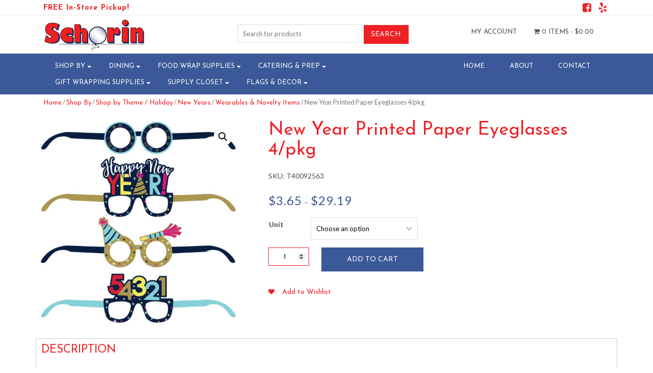

--- FILE ---
content_type: text/html; charset=UTF-8
request_url: https://schorin.com/product/new-year-printed-paper-eyeglasses-4-pkg/
body_size: 26700
content:
<!DOCTYPE html>
<html>
    <head>
        <title>Schorin Company | New Year Printed Paper Eyeglasses 4/pkg - Schorin Company</title>
        <meta charset="UTF-8">
        <!-- Mobile Metas -->
        <meta content="yes" name="apple-mobile-web-app-capable" />
        <meta content="minimum-scale=1.0, width=device-width, maximum-scale=1, user-scalable=no" name="viewport" />
        <meta http-equiv="content-language" content="en-us" />
        <meta name="format-detection" content="telephone=no">
        
        <!-- FAVICON -->
        <link rel="apple-touch-icon" sizes="57x57" href="https://schorin.com/wp-content/themes/WooCommerceProF/favicon/apple-icon-57x57.png">
        <link rel="apple-touch-icon" sizes="60x60" href="https://schorin.com/wp-content/themes/WooCommerceProF/favicon/apple-icon-60x60.png">
        <link rel="apple-touch-icon" sizes="72x72" href="https://schorin.com/wp-content/themes/WooCommerceProF/favicon/apple-icon-72x72.png">
        <link rel="apple-touch-icon" sizes="76x76" href="https://schorin.com/wp-content/themes/WooCommerceProF/favicon/apple-icon-76x76.png">
        <link rel="apple-touch-icon" sizes="114x114" href="https://schorin.com/wp-content/themes/WooCommerceProF/favicon/apple-icon-114x114.png">
        <link rel="apple-touch-icon" sizes="120x120" href="https://schorin.com/wp-content/themes/WooCommerceProF/favicon/apple-icon-120x120.png">
        <link rel="apple-touch-icon" sizes="144x144" href="https://schorin.com/wp-content/themes/WooCommerceProF/favicon/apple-icon-144x144.png">
        <link rel="apple-touch-icon" sizes="152x152" href="https://schorin.com/wp-content/themes/WooCommerceProF/favicon/apple-icon-152x152.png">
        <link rel="apple-touch-icon" sizes="180x180" href="https://schorin.com/wp-content/themes/WooCommerceProF/favicon/apple-icon-180x180.png">
        <link rel="icon" type="image/png" sizes="192x192"  href="https://schorin.com/wp-content/themes/WooCommerceProF/favicon/android-icon-192x192.png">
        <link rel="icon" type="image/png" sizes="32x32" href="https://schorin.com/wp-content/themes/WooCommerceProF/favicon/favicon-32x32.png">
        <link rel="icon" type="image/png" sizes="96x96" href="https://schorin.com/wp-content/themes/WooCommerceProF/favicon/favicon-96x96.png">
        <link rel="icon" type="image/png" sizes="16x16" href="https://schorin.com/wp-content/themes/WooCommerceProF/favicon/favicon-16x16.png">
        <link rel="manifest" href="https://schorin.com/wp-content/themes/WooCommerceProF/favicon/manifest.json">
		 
        <meta name="msapplication-TileColor" content="#ffffff">
        <meta name="msapplication-TileImage" content="https://schorin.com/wp-content/themes/WooCommerceProF/favicon/ms-icon-144x144.png">
        <meta name="theme-color" content="#ffffff">
		  
        				<script>document.documentElement.className = document.documentElement.className + ' yes-js js_active js'</script>
				<meta name='robots' content='index, follow, max-image-preview:large, max-snippet:-1, max-video-preview:-1' />

	<!-- This site is optimized with the Yoast SEO plugin v20.3 - https://yoast.com/wordpress/plugins/seo/ -->
	<link rel="canonical" href="https://schorin.com/product/new-year-printed-paper-eyeglasses-4-pkg/" />
	<meta property="og:locale" content="en_US" />
	<meta property="og:type" content="article" />
	<meta property="og:title" content="New Year Printed Paper Eyeglasses 4/pkg - Schorin Company" />
	<meta property="og:description" content="New Year Printed Paper Eyeglasses 4/pkg" />
	<meta property="og:url" content="https://schorin.com/product/new-year-printed-paper-eyeglasses-4-pkg/" />
	<meta property="og:site_name" content="Schorin Company" />
	<meta property="article:publisher" content="https://www.facebook.com/SchorinCompany/" />
	<meta property="article:modified_time" content="2025-12-31T23:15:26+00:00" />
	<meta property="og:image" content="https://schorin.com/wp-content/uploads/product_images/product-103377-1671116696-T40092563.jpg" />
	<meta property="og:image:width" content="1000" />
	<meta property="og:image:height" content="1000" />
	<meta property="og:image:type" content="image/jpeg" />
	<meta name="twitter:card" content="summary_large_image" />
	<script type="application/ld+json" class="yoast-schema-graph">{"@context":"https://schema.org","@graph":[{"@type":"WebPage","@id":"https://schorin.com/product/new-year-printed-paper-eyeglasses-4-pkg/","url":"https://schorin.com/product/new-year-printed-paper-eyeglasses-4-pkg/","name":"New Year Printed Paper Eyeglasses 4/pkg - Schorin Company","isPartOf":{"@id":"https://schorin.com/#website"},"primaryImageOfPage":{"@id":"https://schorin.com/product/new-year-printed-paper-eyeglasses-4-pkg/#primaryimage"},"image":{"@id":"https://schorin.com/product/new-year-printed-paper-eyeglasses-4-pkg/#primaryimage"},"thumbnailUrl":"https://schorin.com/wp-content/uploads/product_images/product-103377-1671116696-T40092563.jpg","datePublished":"2022-12-08T22:43:22+00:00","dateModified":"2025-12-31T23:15:26+00:00","breadcrumb":{"@id":"https://schorin.com/product/new-year-printed-paper-eyeglasses-4-pkg/#breadcrumb"},"inLanguage":"en-US","potentialAction":[{"@type":"ReadAction","target":["https://schorin.com/product/new-year-printed-paper-eyeglasses-4-pkg/"]}]},{"@type":"ImageObject","inLanguage":"en-US","@id":"https://schorin.com/product/new-year-printed-paper-eyeglasses-4-pkg/#primaryimage","url":"https://schorin.com/wp-content/uploads/product_images/product-103377-1671116696-T40092563.jpg","contentUrl":"https://schorin.com/wp-content/uploads/product_images/product-103377-1671116696-T40092563.jpg","width":1000,"height":1000,"caption":"{\"FileName\":\"product-103377-1671116696-T40092563.jpg\",\"FileDateTime\":1671116696,\"FileSize\":389002,\"FileType\":2,\"MimeType\":\"image/jpeg\",\"SectionsFound\":\"ANY_TAG, IFD0, THUMBNAIL, COMMENT\",\"COMPUTED\":{\"html\":\"width=\"1000\" height=\"1000\"\",\"Height\":1000,\"Width\":1000,\"IsColor\":1,\"ByteOrderMotorola\":0,\"Thumbnail.FileType\":2,\"Thumbnail.MimeType\":\"image/jpeg\",\"Thumbnail.Height\":256,\"Thumbnail.Width\":256},\"Orientation\":1,\"XResolution\":\"300/1\",\"YResolution\":\"300/1\",\"ResolutionUnit\":2,\"Software\":\"GIMP 2.10.22\",\"DateTime\":\"2022:08:11 16:10:22\",\"THUMBNAIL\":{\"ImageWidth\":256,\"ImageLength\":256,\"BitsPerSample\":[8,8,8],\"Compression\":6,\"PhotometricInterpretation\":6,\"SamplesPerPixel\":3,\"JPEGInterchangeFormat\":244,\"JPEGInterchangeFormatLength\":13606},\"COMMENT\":[\" \"]}"},{"@type":"BreadcrumbList","@id":"https://schorin.com/product/new-year-printed-paper-eyeglasses-4-pkg/#breadcrumb","itemListElement":[{"@type":"ListItem","position":1,"name":"Home","item":"https://schorin.com/"},{"@type":"ListItem","position":2,"name":"Shop","item":"https://schorin.com/shop/"},{"@type":"ListItem","position":3,"name":"New Year Printed Paper Eyeglasses 4/pkg"}]},{"@type":"WebSite","@id":"https://schorin.com/#website","url":"https://schorin.com/","name":"Schorin Company","description":"Party Supplies, Catering Supplies, Disposable Dinnerware and More!","publisher":{"@id":"https://schorin.com/#organization"},"potentialAction":[{"@type":"SearchAction","target":{"@type":"EntryPoint","urlTemplate":"https://schorin.com/?s={search_term_string}"},"query-input":"required name=search_term_string"}],"inLanguage":"en-US"},{"@type":"Organization","@id":"https://schorin.com/#organization","name":"Schorin Company, Inc.","url":"https://schorin.com/","logo":{"@type":"ImageObject","inLanguage":"en-US","@id":"https://schorin.com/#/schema/logo/image/","url":"https://schorin.com/wp-content/uploads/2017/07/Logo-Website.jpg","contentUrl":"https://schorin.com/wp-content/uploads/2017/07/Logo-Website.jpg","width":840,"height":364,"caption":"Schorin Company, Inc."},"image":{"@id":"https://schorin.com/#/schema/logo/image/"},"sameAs":["https://www.facebook.com/SchorinCompany/"]}]}</script>
	<!-- / Yoast SEO plugin. -->


<link rel='dns-prefetch' href='//stats.wp.com' />
<link rel='dns-prefetch' href='//fonts.googleapis.com' />
<link rel="alternate" type="application/rss+xml" title="Schorin Company &raquo; New Year Printed Paper Eyeglasses 4/pkg Comments Feed" href="https://schorin.com/product/new-year-printed-paper-eyeglasses-4-pkg/feed/" />
		<!-- This site uses the Google Analytics by ExactMetrics plugin v7.13.0 - Using Analytics tracking - https://www.exactmetrics.com/ -->
							<script src="//www.googletagmanager.com/gtag/js?id=UA-109537094-1"  data-cfasync="false" data-wpfc-render="false" type="text/javascript" async></script>
			<script data-cfasync="false" data-wpfc-render="false" type="text/javascript">
				var em_version = '7.13.0';
				var em_track_user = true;
				var em_no_track_reason = '';
				
								var disableStrs = [
															'ga-disable-UA-109537094-1',
									];

				/* Function to detect opted out users */
				function __gtagTrackerIsOptedOut() {
					for (var index = 0; index < disableStrs.length; index++) {
						if (document.cookie.indexOf(disableStrs[index] + '=true') > -1) {
							return true;
						}
					}

					return false;
				}

				/* Disable tracking if the opt-out cookie exists. */
				if (__gtagTrackerIsOptedOut()) {
					for (var index = 0; index < disableStrs.length; index++) {
						window[disableStrs[index]] = true;
					}
				}

				/* Opt-out function */
				function __gtagTrackerOptout() {
					for (var index = 0; index < disableStrs.length; index++) {
						document.cookie = disableStrs[index] + '=true; expires=Thu, 31 Dec 2099 23:59:59 UTC; path=/';
						window[disableStrs[index]] = true;
					}
				}

				if ('undefined' === typeof gaOptout) {
					function gaOptout() {
						__gtagTrackerOptout();
					}
				}
								window.dataLayer = window.dataLayer || [];

				window.ExactMetricsDualTracker = {
					helpers: {},
					trackers: {},
				};
				if (em_track_user) {
					function __gtagDataLayer() {
						dataLayer.push(arguments);
					}

					function __gtagTracker(type, name, parameters) {
						if (!parameters) {
							parameters = {};
						}

						if (parameters.send_to) {
							__gtagDataLayer.apply(null, arguments);
							return;
						}

						if (type === 'event') {
							
														parameters.send_to = exactmetrics_frontend.ua;
							__gtagDataLayer(type, name, parameters);
													} else {
							__gtagDataLayer.apply(null, arguments);
						}
					}

					__gtagTracker('js', new Date());
					__gtagTracker('set', {
						'developer_id.dNDMyYj': true,
											});
															__gtagTracker('config', 'UA-109537094-1', {"forceSSL":"true"} );
										window.gtag = __gtagTracker;										(function () {
						/* https://developers.google.com/analytics/devguides/collection/analyticsjs/ */
						/* ga and __gaTracker compatibility shim. */
						var noopfn = function () {
							return null;
						};
						var newtracker = function () {
							return new Tracker();
						};
						var Tracker = function () {
							return null;
						};
						var p = Tracker.prototype;
						p.get = noopfn;
						p.set = noopfn;
						p.send = function () {
							var args = Array.prototype.slice.call(arguments);
							args.unshift('send');
							__gaTracker.apply(null, args);
						};
						var __gaTracker = function () {
							var len = arguments.length;
							if (len === 0) {
								return;
							}
							var f = arguments[len - 1];
							if (typeof f !== 'object' || f === null || typeof f.hitCallback !== 'function') {
								if ('send' === arguments[0]) {
									var hitConverted, hitObject = false, action;
									if ('event' === arguments[1]) {
										if ('undefined' !== typeof arguments[3]) {
											hitObject = {
												'eventAction': arguments[3],
												'eventCategory': arguments[2],
												'eventLabel': arguments[4],
												'value': arguments[5] ? arguments[5] : 1,
											}
										}
									}
									if ('pageview' === arguments[1]) {
										if ('undefined' !== typeof arguments[2]) {
											hitObject = {
												'eventAction': 'page_view',
												'page_path': arguments[2],
											}
										}
									}
									if (typeof arguments[2] === 'object') {
										hitObject = arguments[2];
									}
									if (typeof arguments[5] === 'object') {
										Object.assign(hitObject, arguments[5]);
									}
									if ('undefined' !== typeof arguments[1].hitType) {
										hitObject = arguments[1];
										if ('pageview' === hitObject.hitType) {
											hitObject.eventAction = 'page_view';
										}
									}
									if (hitObject) {
										action = 'timing' === arguments[1].hitType ? 'timing_complete' : hitObject.eventAction;
										hitConverted = mapArgs(hitObject);
										__gtagTracker('event', action, hitConverted);
									}
								}
								return;
							}

							function mapArgs(args) {
								var arg, hit = {};
								var gaMap = {
									'eventCategory': 'event_category',
									'eventAction': 'event_action',
									'eventLabel': 'event_label',
									'eventValue': 'event_value',
									'nonInteraction': 'non_interaction',
									'timingCategory': 'event_category',
									'timingVar': 'name',
									'timingValue': 'value',
									'timingLabel': 'event_label',
									'page': 'page_path',
									'location': 'page_location',
									'title': 'page_title',
								};
								for (arg in args) {
																		if (!(!args.hasOwnProperty(arg) || !gaMap.hasOwnProperty(arg))) {
										hit[gaMap[arg]] = args[arg];
									} else {
										hit[arg] = args[arg];
									}
								}
								return hit;
							}

							try {
								f.hitCallback();
							} catch (ex) {
							}
						};
						__gaTracker.create = newtracker;
						__gaTracker.getByName = newtracker;
						__gaTracker.getAll = function () {
							return [];
						};
						__gaTracker.remove = noopfn;
						__gaTracker.loaded = true;
						window['__gaTracker'] = __gaTracker;
					})();
									} else {
										console.log("");
					(function () {
						function __gtagTracker() {
							return null;
						}

						window['__gtagTracker'] = __gtagTracker;
						window['gtag'] = __gtagTracker;
					})();
									}
			</script>
				<!-- / Google Analytics by ExactMetrics -->
		<script type="text/javascript">
/* <![CDATA[ */
window._wpemojiSettings = {"baseUrl":"https:\/\/s.w.org\/images\/core\/emoji\/15.0.3\/72x72\/","ext":".png","svgUrl":"https:\/\/s.w.org\/images\/core\/emoji\/15.0.3\/svg\/","svgExt":".svg","source":{"concatemoji":"https:\/\/schorin.com\/wp-includes\/js\/wp-emoji-release.min.js?ver=6.5.2"}};
/*! This file is auto-generated */
!function(i,n){var o,s,e;function c(e){try{var t={supportTests:e,timestamp:(new Date).valueOf()};sessionStorage.setItem(o,JSON.stringify(t))}catch(e){}}function p(e,t,n){e.clearRect(0,0,e.canvas.width,e.canvas.height),e.fillText(t,0,0);var t=new Uint32Array(e.getImageData(0,0,e.canvas.width,e.canvas.height).data),r=(e.clearRect(0,0,e.canvas.width,e.canvas.height),e.fillText(n,0,0),new Uint32Array(e.getImageData(0,0,e.canvas.width,e.canvas.height).data));return t.every(function(e,t){return e===r[t]})}function u(e,t,n){switch(t){case"flag":return n(e,"\ud83c\udff3\ufe0f\u200d\u26a7\ufe0f","\ud83c\udff3\ufe0f\u200b\u26a7\ufe0f")?!1:!n(e,"\ud83c\uddfa\ud83c\uddf3","\ud83c\uddfa\u200b\ud83c\uddf3")&&!n(e,"\ud83c\udff4\udb40\udc67\udb40\udc62\udb40\udc65\udb40\udc6e\udb40\udc67\udb40\udc7f","\ud83c\udff4\u200b\udb40\udc67\u200b\udb40\udc62\u200b\udb40\udc65\u200b\udb40\udc6e\u200b\udb40\udc67\u200b\udb40\udc7f");case"emoji":return!n(e,"\ud83d\udc26\u200d\u2b1b","\ud83d\udc26\u200b\u2b1b")}return!1}function f(e,t,n){var r="undefined"!=typeof WorkerGlobalScope&&self instanceof WorkerGlobalScope?new OffscreenCanvas(300,150):i.createElement("canvas"),a=r.getContext("2d",{willReadFrequently:!0}),o=(a.textBaseline="top",a.font="600 32px Arial",{});return e.forEach(function(e){o[e]=t(a,e,n)}),o}function t(e){var t=i.createElement("script");t.src=e,t.defer=!0,i.head.appendChild(t)}"undefined"!=typeof Promise&&(o="wpEmojiSettingsSupports",s=["flag","emoji"],n.supports={everything:!0,everythingExceptFlag:!0},e=new Promise(function(e){i.addEventListener("DOMContentLoaded",e,{once:!0})}),new Promise(function(t){var n=function(){try{var e=JSON.parse(sessionStorage.getItem(o));if("object"==typeof e&&"number"==typeof e.timestamp&&(new Date).valueOf()<e.timestamp+604800&&"object"==typeof e.supportTests)return e.supportTests}catch(e){}return null}();if(!n){if("undefined"!=typeof Worker&&"undefined"!=typeof OffscreenCanvas&&"undefined"!=typeof URL&&URL.createObjectURL&&"undefined"!=typeof Blob)try{var e="postMessage("+f.toString()+"("+[JSON.stringify(s),u.toString(),p.toString()].join(",")+"));",r=new Blob([e],{type:"text/javascript"}),a=new Worker(URL.createObjectURL(r),{name:"wpTestEmojiSupports"});return void(a.onmessage=function(e){c(n=e.data),a.terminate(),t(n)})}catch(e){}c(n=f(s,u,p))}t(n)}).then(function(e){for(var t in e)n.supports[t]=e[t],n.supports.everything=n.supports.everything&&n.supports[t],"flag"!==t&&(n.supports.everythingExceptFlag=n.supports.everythingExceptFlag&&n.supports[t]);n.supports.everythingExceptFlag=n.supports.everythingExceptFlag&&!n.supports.flag,n.DOMReady=!1,n.readyCallback=function(){n.DOMReady=!0}}).then(function(){return e}).then(function(){var e;n.supports.everything||(n.readyCallback(),(e=n.source||{}).concatemoji?t(e.concatemoji):e.wpemoji&&e.twemoji&&(t(e.twemoji),t(e.wpemoji)))}))}((window,document),window._wpemojiSettings);
/* ]]> */
</script>
<link rel='stylesheet' id='font-awesome-css' href='https://schorin.com/wp-content/plugins/woocommerce-ajax-filters/berocket/assets/css/font-awesome.min.css?ver=6.5.2' type='text/css' media='all' />
<style id='font-awesome-inline-css' type='text/css'>
[data-font="FontAwesome"]:before {font-family: 'FontAwesome' !important;content: attr(data-icon) !important;speak: none !important;font-weight: normal !important;font-variant: normal !important;text-transform: none !important;line-height: 1 !important;font-style: normal !important;-webkit-font-smoothing: antialiased !important;-moz-osx-font-smoothing: grayscale !important;}
</style>
<link rel='stylesheet' id='berocket_aapf_widget-style-css' href='https://schorin.com/wp-content/plugins/woocommerce-ajax-filters/assets/frontend/css/fullmain.min.css?ver=1.6.3.4' type='text/css' media='all' />
<style id='wp-emoji-styles-inline-css' type='text/css'>

	img.wp-smiley, img.emoji {
		display: inline !important;
		border: none !important;
		box-shadow: none !important;
		height: 1em !important;
		width: 1em !important;
		margin: 0 0.07em !important;
		vertical-align: -0.1em !important;
		background: none !important;
		padding: 0 !important;
	}
</style>
<link rel='stylesheet' id='wp-block-library-css' href='https://schorin.com/wp-includes/css/dist/block-library/style.min.css?ver=6.5.2' type='text/css' media='all' />
<link rel='stylesheet' id='jquery-selectBox-css' href='https://schorin.com/wp-content/plugins/yith-woocommerce-wishlist/assets/css/jquery.selectBox.css?ver=1.2.0' type='text/css' media='all' />
<link rel='stylesheet' id='yith-wcwl-font-awesome-css' href='https://schorin.com/wp-content/plugins/yith-woocommerce-wishlist/assets/css/font-awesome.css?ver=4.7.0' type='text/css' media='all' />
<link rel='stylesheet' id='woocommerce_prettyPhoto_css-css' href='//schorin.com/wp-content/plugins/woocommerce/assets/css/prettyPhoto.css?ver=3.1.6' type='text/css' media='all' />
<link rel='stylesheet' id='yith-wcwl-main-css' href='https://schorin.com/wp-content/plugins/yith-woocommerce-wishlist/assets/css/style.css?ver=3.19.0' type='text/css' media='all' />
<style id='classic-theme-styles-inline-css' type='text/css'>
/*! This file is auto-generated */
.wp-block-button__link{color:#fff;background-color:#32373c;border-radius:9999px;box-shadow:none;text-decoration:none;padding:calc(.667em + 2px) calc(1.333em + 2px);font-size:1.125em}.wp-block-file__button{background:#32373c;color:#fff;text-decoration:none}
</style>
<style id='global-styles-inline-css' type='text/css'>
body{--wp--preset--color--black: #000000;--wp--preset--color--cyan-bluish-gray: #abb8c3;--wp--preset--color--white: #ffffff;--wp--preset--color--pale-pink: #f78da7;--wp--preset--color--vivid-red: #cf2e2e;--wp--preset--color--luminous-vivid-orange: #ff6900;--wp--preset--color--luminous-vivid-amber: #fcb900;--wp--preset--color--light-green-cyan: #7bdcb5;--wp--preset--color--vivid-green-cyan: #00d084;--wp--preset--color--pale-cyan-blue: #8ed1fc;--wp--preset--color--vivid-cyan-blue: #0693e3;--wp--preset--color--vivid-purple: #9b51e0;--wp--preset--gradient--vivid-cyan-blue-to-vivid-purple: linear-gradient(135deg,rgba(6,147,227,1) 0%,rgb(155,81,224) 100%);--wp--preset--gradient--light-green-cyan-to-vivid-green-cyan: linear-gradient(135deg,rgb(122,220,180) 0%,rgb(0,208,130) 100%);--wp--preset--gradient--luminous-vivid-amber-to-luminous-vivid-orange: linear-gradient(135deg,rgba(252,185,0,1) 0%,rgba(255,105,0,1) 100%);--wp--preset--gradient--luminous-vivid-orange-to-vivid-red: linear-gradient(135deg,rgba(255,105,0,1) 0%,rgb(207,46,46) 100%);--wp--preset--gradient--very-light-gray-to-cyan-bluish-gray: linear-gradient(135deg,rgb(238,238,238) 0%,rgb(169,184,195) 100%);--wp--preset--gradient--cool-to-warm-spectrum: linear-gradient(135deg,rgb(74,234,220) 0%,rgb(151,120,209) 20%,rgb(207,42,186) 40%,rgb(238,44,130) 60%,rgb(251,105,98) 80%,rgb(254,248,76) 100%);--wp--preset--gradient--blush-light-purple: linear-gradient(135deg,rgb(255,206,236) 0%,rgb(152,150,240) 100%);--wp--preset--gradient--blush-bordeaux: linear-gradient(135deg,rgb(254,205,165) 0%,rgb(254,45,45) 50%,rgb(107,0,62) 100%);--wp--preset--gradient--luminous-dusk: linear-gradient(135deg,rgb(255,203,112) 0%,rgb(199,81,192) 50%,rgb(65,88,208) 100%);--wp--preset--gradient--pale-ocean: linear-gradient(135deg,rgb(255,245,203) 0%,rgb(182,227,212) 50%,rgb(51,167,181) 100%);--wp--preset--gradient--electric-grass: linear-gradient(135deg,rgb(202,248,128) 0%,rgb(113,206,126) 100%);--wp--preset--gradient--midnight: linear-gradient(135deg,rgb(2,3,129) 0%,rgb(40,116,252) 100%);--wp--preset--font-size--small: 13px;--wp--preset--font-size--medium: 20px;--wp--preset--font-size--large: 36px;--wp--preset--font-size--x-large: 42px;--wp--preset--spacing--20: 0.44rem;--wp--preset--spacing--30: 0.67rem;--wp--preset--spacing--40: 1rem;--wp--preset--spacing--50: 1.5rem;--wp--preset--spacing--60: 2.25rem;--wp--preset--spacing--70: 3.38rem;--wp--preset--spacing--80: 5.06rem;--wp--preset--shadow--natural: 6px 6px 9px rgba(0, 0, 0, 0.2);--wp--preset--shadow--deep: 12px 12px 50px rgba(0, 0, 0, 0.4);--wp--preset--shadow--sharp: 6px 6px 0px rgba(0, 0, 0, 0.2);--wp--preset--shadow--outlined: 6px 6px 0px -3px rgba(255, 255, 255, 1), 6px 6px rgba(0, 0, 0, 1);--wp--preset--shadow--crisp: 6px 6px 0px rgba(0, 0, 0, 1);}:where(.is-layout-flex){gap: 0.5em;}:where(.is-layout-grid){gap: 0.5em;}body .is-layout-flow > .alignleft{float: left;margin-inline-start: 0;margin-inline-end: 2em;}body .is-layout-flow > .alignright{float: right;margin-inline-start: 2em;margin-inline-end: 0;}body .is-layout-flow > .aligncenter{margin-left: auto !important;margin-right: auto !important;}body .is-layout-constrained > .alignleft{float: left;margin-inline-start: 0;margin-inline-end: 2em;}body .is-layout-constrained > .alignright{float: right;margin-inline-start: 2em;margin-inline-end: 0;}body .is-layout-constrained > .aligncenter{margin-left: auto !important;margin-right: auto !important;}body .is-layout-constrained > :where(:not(.alignleft):not(.alignright):not(.alignfull)){max-width: var(--wp--style--global--content-size);margin-left: auto !important;margin-right: auto !important;}body .is-layout-constrained > .alignwide{max-width: var(--wp--style--global--wide-size);}body .is-layout-flex{display: flex;}body .is-layout-flex{flex-wrap: wrap;align-items: center;}body .is-layout-flex > *{margin: 0;}body .is-layout-grid{display: grid;}body .is-layout-grid > *{margin: 0;}:where(.wp-block-columns.is-layout-flex){gap: 2em;}:where(.wp-block-columns.is-layout-grid){gap: 2em;}:where(.wp-block-post-template.is-layout-flex){gap: 1.25em;}:where(.wp-block-post-template.is-layout-grid){gap: 1.25em;}.has-black-color{color: var(--wp--preset--color--black) !important;}.has-cyan-bluish-gray-color{color: var(--wp--preset--color--cyan-bluish-gray) !important;}.has-white-color{color: var(--wp--preset--color--white) !important;}.has-pale-pink-color{color: var(--wp--preset--color--pale-pink) !important;}.has-vivid-red-color{color: var(--wp--preset--color--vivid-red) !important;}.has-luminous-vivid-orange-color{color: var(--wp--preset--color--luminous-vivid-orange) !important;}.has-luminous-vivid-amber-color{color: var(--wp--preset--color--luminous-vivid-amber) !important;}.has-light-green-cyan-color{color: var(--wp--preset--color--light-green-cyan) !important;}.has-vivid-green-cyan-color{color: var(--wp--preset--color--vivid-green-cyan) !important;}.has-pale-cyan-blue-color{color: var(--wp--preset--color--pale-cyan-blue) !important;}.has-vivid-cyan-blue-color{color: var(--wp--preset--color--vivid-cyan-blue) !important;}.has-vivid-purple-color{color: var(--wp--preset--color--vivid-purple) !important;}.has-black-background-color{background-color: var(--wp--preset--color--black) !important;}.has-cyan-bluish-gray-background-color{background-color: var(--wp--preset--color--cyan-bluish-gray) !important;}.has-white-background-color{background-color: var(--wp--preset--color--white) !important;}.has-pale-pink-background-color{background-color: var(--wp--preset--color--pale-pink) !important;}.has-vivid-red-background-color{background-color: var(--wp--preset--color--vivid-red) !important;}.has-luminous-vivid-orange-background-color{background-color: var(--wp--preset--color--luminous-vivid-orange) !important;}.has-luminous-vivid-amber-background-color{background-color: var(--wp--preset--color--luminous-vivid-amber) !important;}.has-light-green-cyan-background-color{background-color: var(--wp--preset--color--light-green-cyan) !important;}.has-vivid-green-cyan-background-color{background-color: var(--wp--preset--color--vivid-green-cyan) !important;}.has-pale-cyan-blue-background-color{background-color: var(--wp--preset--color--pale-cyan-blue) !important;}.has-vivid-cyan-blue-background-color{background-color: var(--wp--preset--color--vivid-cyan-blue) !important;}.has-vivid-purple-background-color{background-color: var(--wp--preset--color--vivid-purple) !important;}.has-black-border-color{border-color: var(--wp--preset--color--black) !important;}.has-cyan-bluish-gray-border-color{border-color: var(--wp--preset--color--cyan-bluish-gray) !important;}.has-white-border-color{border-color: var(--wp--preset--color--white) !important;}.has-pale-pink-border-color{border-color: var(--wp--preset--color--pale-pink) !important;}.has-vivid-red-border-color{border-color: var(--wp--preset--color--vivid-red) !important;}.has-luminous-vivid-orange-border-color{border-color: var(--wp--preset--color--luminous-vivid-orange) !important;}.has-luminous-vivid-amber-border-color{border-color: var(--wp--preset--color--luminous-vivid-amber) !important;}.has-light-green-cyan-border-color{border-color: var(--wp--preset--color--light-green-cyan) !important;}.has-vivid-green-cyan-border-color{border-color: var(--wp--preset--color--vivid-green-cyan) !important;}.has-pale-cyan-blue-border-color{border-color: var(--wp--preset--color--pale-cyan-blue) !important;}.has-vivid-cyan-blue-border-color{border-color: var(--wp--preset--color--vivid-cyan-blue) !important;}.has-vivid-purple-border-color{border-color: var(--wp--preset--color--vivid-purple) !important;}.has-vivid-cyan-blue-to-vivid-purple-gradient-background{background: var(--wp--preset--gradient--vivid-cyan-blue-to-vivid-purple) !important;}.has-light-green-cyan-to-vivid-green-cyan-gradient-background{background: var(--wp--preset--gradient--light-green-cyan-to-vivid-green-cyan) !important;}.has-luminous-vivid-amber-to-luminous-vivid-orange-gradient-background{background: var(--wp--preset--gradient--luminous-vivid-amber-to-luminous-vivid-orange) !important;}.has-luminous-vivid-orange-to-vivid-red-gradient-background{background: var(--wp--preset--gradient--luminous-vivid-orange-to-vivid-red) !important;}.has-very-light-gray-to-cyan-bluish-gray-gradient-background{background: var(--wp--preset--gradient--very-light-gray-to-cyan-bluish-gray) !important;}.has-cool-to-warm-spectrum-gradient-background{background: var(--wp--preset--gradient--cool-to-warm-spectrum) !important;}.has-blush-light-purple-gradient-background{background: var(--wp--preset--gradient--blush-light-purple) !important;}.has-blush-bordeaux-gradient-background{background: var(--wp--preset--gradient--blush-bordeaux) !important;}.has-luminous-dusk-gradient-background{background: var(--wp--preset--gradient--luminous-dusk) !important;}.has-pale-ocean-gradient-background{background: var(--wp--preset--gradient--pale-ocean) !important;}.has-electric-grass-gradient-background{background: var(--wp--preset--gradient--electric-grass) !important;}.has-midnight-gradient-background{background: var(--wp--preset--gradient--midnight) !important;}.has-small-font-size{font-size: var(--wp--preset--font-size--small) !important;}.has-medium-font-size{font-size: var(--wp--preset--font-size--medium) !important;}.has-large-font-size{font-size: var(--wp--preset--font-size--large) !important;}.has-x-large-font-size{font-size: var(--wp--preset--font-size--x-large) !important;}
.wp-block-navigation a:where(:not(.wp-element-button)){color: inherit;}
:where(.wp-block-post-template.is-layout-flex){gap: 1.25em;}:where(.wp-block-post-template.is-layout-grid){gap: 1.25em;}
:where(.wp-block-columns.is-layout-flex){gap: 2em;}:where(.wp-block-columns.is-layout-grid){gap: 2em;}
.wp-block-pullquote{font-size: 1.5em;line-height: 1.6;}
</style>
<link rel='stylesheet' id='photoswipe-css' href='https://schorin.com/wp-content/plugins/woocommerce/assets/css/photoswipe/photoswipe.min.css?ver=8.7.0' type='text/css' media='all' />
<link rel='stylesheet' id='photoswipe-default-skin-css' href='https://schorin.com/wp-content/plugins/woocommerce/assets/css/photoswipe/default-skin/default-skin.min.css?ver=8.7.0' type='text/css' media='all' />
<link rel='stylesheet' id='woocommerce-layout-css' href='https://schorin.com/wp-content/plugins/woocommerce/assets/css/woocommerce-layout.css?ver=8.7.0' type='text/css' media='all' />
<link rel='stylesheet' id='woocommerce-smallscreen-css' href='https://schorin.com/wp-content/plugins/woocommerce/assets/css/woocommerce-smallscreen.css?ver=8.7.0' type='text/css' media='only screen and (max-width: 768px)' />
<link rel='stylesheet' id='woocommerce-general-css' href='https://schorin.com/wp-content/plugins/woocommerce/assets/css/woocommerce.css?ver=8.7.0' type='text/css' media='all' />
<style id='woocommerce-inline-inline-css' type='text/css'>
.woocommerce form .form-row .required { visibility: visible; }
</style>
<link rel='stylesheet' id='wc-gateway-ppec-frontend-css' href='https://schorin.com/wp-content/plugins/woocommerce-gateway-paypal-express-checkout/assets/css/wc-gateway-ppec-frontend.css?ver=2.1.3' type='text/css' media='all' />
<link rel='stylesheet' id='yith_wcas_frontend-css' href='https://schorin.com/wp-content/plugins/yith-woocommerce-ajax-search-premium/assets/css/yith_wcas_ajax_search.css?ver=1.14.0' type='text/css' media='all' />
<style id='yith_wcas_frontend-inline-css' type='text/css'>

                .autocomplete-suggestion{
                    padding-right: 20px;
                }
                .woocommerce .autocomplete-suggestion  span.yith_wcas_result_on_sale,
                .autocomplete-suggestion  span.yith_wcas_result_on_sale{
                        background: #7eb742;
                        color: #ffffff
                }
                .woocommerce .autocomplete-suggestion  span.yith_wcas_result_outofstock,
                .autocomplete-suggestion  span.yith_wcas_result_outofstock{
                        background: #7a7a7a;
                        color: #ffffff
                }
                .woocommerce .autocomplete-suggestion  span.yith_wcas_result_featured,
                .autocomplete-suggestion  span.yith_wcas_result_featured{
                        background: #c0392b;
                        color: #ffffff
                }
                .autocomplete-suggestion img{
                    width: 50px;
                }
                .autocomplete-suggestion .yith_wcas_result_content .title{
                    color: #004b91;
                }
                .autocomplete-suggestion{
                                    min-height: 60px;
                                }
</style>
<link rel='stylesheet' id='yith-quick-view-css' href='https://schorin.com/wp-content/plugins/yith-woocommerce-quick-view/assets/css/yith-quick-view.css?ver=1.25.0' type='text/css' media='all' />
<style id='yith-quick-view-inline-css' type='text/css'>

				#yith-quick-view-modal .yith-wcqv-main{background:#ffffff;}
				#yith-quick-view-close{color:#cdcdcd;}
				#yith-quick-view-close:hover{color:#ff0000;}
</style>
<link rel='stylesheet' id='Lato-css' href='//fonts.googleapis.com/css?family=Lato%3A300%2C400%2C700&#038;ver=6.5.2' type='text/css' media='all' />
<link rel='stylesheet' id='Josefin-css' href='//fonts.googleapis.com/css?family=Josefin+Sans%3A300%2C400%2C600%2C700&#038;ver=6.5.2' type='text/css' media='all' />
<link rel='stylesheet' id='bootstrap-css' href='https://schorin.com/wp-content/themes/WooCommerceProF/css/bootstrap.min.css?ver=6.5.2' type='text/css' media='all' />
<link rel='stylesheet' id='slick-css' href='https://schorin.com/wp-content/themes/WooCommerceProF/slick/slick.css?ver=6.5.2' type='text/css' media='all' />
<link rel='stylesheet' id='slick-theme-css' href='https://schorin.com/wp-content/themes/WooCommerceProF/slick/slick-theme.css?ver=6.5.2' type='text/css' media='all' />
<link rel='stylesheet' id='main-css' href='https://schorin.com/wp-content/themes/WooCommerceProF/style.css?ver=6.5.2' type='text/css' media='all' />
<link rel='stylesheet' id='responsive_css-css' href='https://schorin.com/wp-content/themes/WooCommerceProF/css/responsive.css?ver=6.5.2' type='text/css' media='all' />
<link rel='stylesheet' id='tawcvs-frontend-css' href='https://schorin.com/wp-content/plugins/variation-swatches-for-woocommerce/assets/css/frontend.css?ver=2.1.8' type='text/css' media='all' />
<script type="text/javascript" src="https://schorin.com/wp-content/themes/WooCommerceProF/js/jquery-2.2.4.min.js?ver=6.5.2" id="jquery-js"></script>
<script type="text/javascript" src="https://schorin.com/wp-includes/js/dist/vendor/wp-polyfill-inert.min.js?ver=3.1.2" id="wp-polyfill-inert-js"></script>
<script type="text/javascript" src="https://schorin.com/wp-includes/js/dist/vendor/regenerator-runtime.min.js?ver=0.14.0" id="regenerator-runtime-js"></script>
<script type="text/javascript" src="https://schorin.com/wp-includes/js/dist/vendor/wp-polyfill.min.js?ver=3.15.0" id="wp-polyfill-js"></script>
<script type="text/javascript" src="https://schorin.com/wp-includes/js/dist/hooks.min.js?ver=2810c76e705dd1a53b18" id="wp-hooks-js"></script>
<script type="text/javascript" src="https://stats.wp.com/w.js?ver=202603" id="woo-tracks-js"></script>
<script type="text/javascript" src="https://schorin.com/wp-content/plugins/google-analytics-dashboard-for-wp/assets/js/frontend-gtag.min.js?ver=7.13.0" id="exactmetrics-frontend-script-js"></script>
<script data-cfasync="false" data-wpfc-render="false" type="text/javascript" id='exactmetrics-frontend-script-js-extra'>/* <![CDATA[ */
var exactmetrics_frontend = {"js_events_tracking":"true","download_extensions":"zip,mp3,mpeg,pdf,docx,pptx,xlsx,rar","inbound_paths":"[{\"path\":\"\\\/go\\\/\",\"label\":\"affiliate\"},{\"path\":\"\\\/recommend\\\/\",\"label\":\"affiliate\"}]","home_url":"https:\/\/schorin.com","hash_tracking":"false","ua":"UA-109537094-1","v4_id":""};/* ]]> */
</script>
<script type="text/javascript" src="https://schorin.com/wp-content/plugins/post-grid/src/blocks/terms-list/front-scripts.js?ver=6.5.2" id="pgtermslist_front_script-js"></script>
<script type="text/javascript" src="https://schorin.com/wp-content/plugins/woocommerce/assets/js/jquery-blockui/jquery.blockUI.min.js?ver=2.7.0-wc.8.7.0" id="jquery-blockui-js" defer="defer" data-wp-strategy="defer"></script>
<script type="text/javascript" id="wc-add-to-cart-js-extra">
/* <![CDATA[ */
var wc_add_to_cart_params = {"ajax_url":"\/wp-admin\/admin-ajax.php","wc_ajax_url":"\/?wc-ajax=%%endpoint%%","i18n_view_cart":"View cart","cart_url":"https:\/\/schorin.com\/cart\/","is_cart":"","cart_redirect_after_add":"no"};
/* ]]> */
</script>
<script type="text/javascript" src="https://schorin.com/wp-content/plugins/woocommerce/assets/js/frontend/add-to-cart.min.js?ver=8.7.0" id="wc-add-to-cart-js" defer="defer" data-wp-strategy="defer"></script>
<script type="text/javascript" src="https://schorin.com/wp-content/plugins/woocommerce/assets/js/zoom/jquery.zoom.min.js?ver=1.7.21-wc.8.7.0" id="zoom-js" defer="defer" data-wp-strategy="defer"></script>
<script type="text/javascript" src="https://schorin.com/wp-content/plugins/woocommerce/assets/js/photoswipe/photoswipe.min.js?ver=4.1.1-wc.8.7.0" id="photoswipe-js" defer="defer" data-wp-strategy="defer"></script>
<script type="text/javascript" src="https://schorin.com/wp-content/plugins/woocommerce/assets/js/photoswipe/photoswipe-ui-default.min.js?ver=4.1.1-wc.8.7.0" id="photoswipe-ui-default-js" defer="defer" data-wp-strategy="defer"></script>
<script type="text/javascript" id="wc-single-product-js-extra">
/* <![CDATA[ */
var wc_single_product_params = {"i18n_required_rating_text":"Please select a rating","review_rating_required":"yes","flexslider":{"rtl":false,"animation":"slide","smoothHeight":true,"directionNav":false,"controlNav":"thumbnails","slideshow":false,"animationSpeed":500,"animationLoop":false,"allowOneSlide":false},"zoom_enabled":"1","zoom_options":[],"photoswipe_enabled":"1","photoswipe_options":{"shareEl":false,"closeOnScroll":false,"history":false,"hideAnimationDuration":0,"showAnimationDuration":0},"flexslider_enabled":""};
/* ]]> */
</script>
<script type="text/javascript" src="https://schorin.com/wp-content/plugins/woocommerce/assets/js/frontend/single-product.min.js?ver=8.7.0" id="wc-single-product-js" defer="defer" data-wp-strategy="defer"></script>
<script type="text/javascript" src="https://schorin.com/wp-content/plugins/woocommerce/assets/js/js-cookie/js.cookie.min.js?ver=2.1.4-wc.8.7.0" id="js-cookie-js" defer="defer" data-wp-strategy="defer"></script>
<script type="text/javascript" id="woocommerce-js-extra">
/* <![CDATA[ */
var woocommerce_params = {"ajax_url":"\/wp-admin\/admin-ajax.php","wc_ajax_url":"\/?wc-ajax=%%endpoint%%"};
/* ]]> */
</script>
<script type="text/javascript" src="https://schorin.com/wp-content/plugins/woocommerce/assets/js/frontend/woocommerce.min.js?ver=8.7.0" id="woocommerce-js" defer="defer" data-wp-strategy="defer"></script>
<script type="text/javascript" src="https://schorin.com/wp-content/themes/WooCommerceProF/js/tether.min.js?ver=6.5.2" id="tether-js"></script>
<script type="text/javascript" src="https://schorin.com/wp-content/themes/WooCommerceProF/js/bootstrap.min.js?ver=6.5.2" id="bootstrap-js"></script>
<script type="text/javascript" src="https://schorin.com/wp-content/themes/WooCommerceProF/slick/slick.min.js?ver=6.5.2" id="slick-js"></script>
<script type="text/javascript" src="https://schorin.com/wp-content/themes/WooCommerceProF/js/custom.js?ver=6.5.2" id="custom-js"></script>
<link rel="https://api.w.org/" href="https://schorin.com/wp-json/" /><link rel="alternate" type="application/json" href="https://schorin.com/wp-json/wp/v2/product/103377" /><link rel="EditURI" type="application/rsd+xml" title="RSD" href="https://schorin.com/xmlrpc.php?rsd" />
<meta name="generator" content="WordPress 6.5.2" />
<meta name="generator" content="WooCommerce 8.7.0" />
<link rel='shortlink' href='https://schorin.com/?p=103377' />
<link rel="alternate" type="application/json+oembed" href="https://schorin.com/wp-json/oembed/1.0/embed?url=https%3A%2F%2Fschorin.com%2Fproduct%2Fnew-year-printed-paper-eyeglasses-4-pkg%2F" />
<link rel="alternate" type="text/xml+oembed" href="https://schorin.com/wp-json/oembed/1.0/embed?url=https%3A%2F%2Fschorin.com%2Fproduct%2Fnew-year-printed-paper-eyeglasses-4-pkg%2F&#038;format=xml" />
<style></style>    <style>

        /* main color */
        .add-request-quote-button.button{
            color: #ed2025  !important;
        }
        .add-request-quote-button.button:hover{
            color: #3b5998;
        }
        a, a:hover, a:focus{
            color: #ed2025;
        }
        .navbar-toggleable-md .navbar-nav .nav-link:hover {
            color: #ed2025;
        }
        .header-top-collapse a,.header-top-collapse {
            color: #ed2025 !important;
        }
        #yith-wcms-back-to-cart-button, .button.yith-wcms-button.prev{
            background: #ed2025 !important;
            border: 1px solid #ed2025 !important;
        }
        #yith-wcms-back-to-cart-button:hover,
        .button.yith-wcms-button.prev:hover{
            color: #ed2025 !important;
        }
        .input-text.qty.text{
            border: 1px solid #ed2025;
        }
        .product_title.entry-title.text-left{
            color: #ed2025;
        }
        #commentform .submit{
            background: #ed2025 !important;
            border: 1px solid #ed2025 !important;
        }
        #commentform .submit:hover{
            color: #ed2025 !important;
        }
        .navbar-toggler.navbar-toggler-right.cats-navbar {
            background: #ed2025;
        }
        h2.blog-title.noimage{
            color: #ed2025;
        }
        .qtranxs_widget ul li.active a{
            color: #ed2025;
            border-bottom: 1px dashed #ed2025;
        }
        .header-scroll .qtranxs_widget ul li.active a{
            color: #ed2025;
            border-bottom: 1px dashed #ed2025;
        }
        .navbar-toggle-dash{
            background: #ed2025;
        }
        .hr-blue{
            background: #ed2025;
        }
        .footer-links h6 a{
            color: #ed2025;
        }
        .woocommerce #respond input#submit:hover,
        .woocommerce a.button:hover,
        .woocommerce button.button:hover,
        .woocommerce input.button:hover {
            background-color: #ed2025;
        }
        .blogreadmore{
            background: #ed2025;
            border: 1px solid #ed2025;
        }
        .blogreadmore:hover{
            color: #ed2025;
        }
        .store-information-container{
            background: #ed2025;
        }
        .widget-title.berocket_aapf_widget-title span,
        h2.widget-title{
            color: #ed2025;
        }
        .actions input.button{
            border: 1px solid #ed2025;
            background-color: #ed2025;
        }
        #yith-searchsubmit,
        #searchform input[type="submit"],
        .wpcf7-form-control.wpcf7-submit{
            background: #ed2025;
            border: 1px solid #ed2025;
        }
        #yith-wcms-back-to-cart-button, .button.yith-wcms-button.prev{
            background: #ed2025 !important;
            border: 1px solid #ed2025 !important;
        }
        #yith-wcms-back-to-cart-button:hover,
        .button.yith-wcms-button.prev:hover{
            color: #ed2025 !important;
        }
        .input-text.qty.text{
            border: 1px solid #ed2025;
        }
        .product_title.entry-title.text-left{
            color: #ed2025;
        }
        #commentform .submit{
            background: #ed2025 !important;
            border: 1px solid #ed2025 !important;
        }
        #commentform .submit:hover{
            color: #ed2025 !important;
        }
        .woocommerce-Tabs-panel h2 {
            color: #ed2025;
        }
        .navbar-toggler.navbar-toggler-right.cats-navbar {
            background: #ed2025;
        }
        h2.blog-title.noimage{
            color: #ed2025;
        }
        h2, .title1 h1 {
            color: #ed2025;
        }
        .se-pre-con {
            background:#ed2025;
        }
        .woocommerce a.button{
            background: #ed2025;
            border: 1px solid #3b5998;
        }
        .woocommerce a.button.yith-wcqv-button{
            color:  #3b5998 !important;
        }
        .woocommerce .product_buttons a.button.yith-wcqv-button:hover {
            color: #ed2025 !important
        }
        .slick-prev::before, .slick-next::before {
            color: #ed2025 !important
        }
        h2.liner:before,
        h2.liner:after {
          border-top: 1px solid #ed2025 !important;
        }
        .woocommerce div.product span.price {
            color: #ed2025;
        }
        section.widget{
            border-bottom: 1px solid #ed2025;
        }
        .yith-wcbm-badge{
            background-color: #ed2025 !important;
        }

        
        
        /* secondary color */
        .yith-wfbt-submit-button{
            color:#fff !important;
            background: #3b5998  !important;
            border: 1px solid #3b5998 !important;
        }
        .yith-wfbt-submit-button:hover{
            background: #fff !important;
            color: #3b5998 !important;
            border: 1px solid #3b5998 !important;
        }
        .navbar.sub-nav{
            background: #3b5998;
        }
        .hidden-lg-up.down-menu{
            background-color: #3b5998;
        }
        .woocommerce div.product p.price {
            color: #3b5998;
        }
        .nav-tabs .nav-link {
            color:  #3b5998;
            border: 1px solid #3b5998;
        }
        .nav-tabs .nav-link:hover,
        .nav-tabs .nav-link:focus {
            background: #3b5998;
            border: 1px solid #3b5998;
        }
        .nav-tabs .nav-link.active {
            background: #3b5998;
        }
        .woocommerce ul.products li.product .price {
            color: #3b5998;
        }
        .woocommerce .product_buttons  a.button:hover{
            color: #ed2025;
        }
        .woocommerce .button.add_to_cart_button {
            background: #3b5998 !important;
            border: 1px solid #3b5998 !important;
        }
         a.view-order {
            background: #3b5998;
            border: 1px solid #3b5998;
        }
         a.view-order:hover {
            color: #3b5998;
        }
        .product_buttons .woocommerce a.button:hover,.product_buttons .button.add_to_cart_button:hover{
            color: #3b5998;
        }
        .woocommerce span.onsale {
            background-color:#3b5998;
        }
        .single_add_to_cart_button.button,
        .button.yith-wcms-button.next,
        .form-row.place-order input{
            background: #3b5998 !important;
            border: 1px solid #3b5998 !important;
        }
        .button.yith-wcms-button.next:hover,
        .single_add_to_cart_button.button:hover,
        .form-row.place-order input:hover{
            color: #3b5998 !important;
        }
        .single-product .woocommerce-Price-amount {
            color: #3b5998;
        }
        .woocommerce-cart .wc-proceed-to-checkout a.checkout-button{
            background: #3b5998;
        }
        .woocommerce-cart .wc-proceed-to-checkout a.checkout-button:hover{
            color: #3b5998        }
        .datetime{
            color: #3b5998;
        }
        .woocommerce-message {
            border-top-color: #3b5998;
        }
        .go-to-cart-btn{
            background: #3b5998 !important;
            border: 1px solid #3b5998 !important;
        }
        .go-to-cart-btn:hover{
            color: #3b5998;
        }
        .woocommerce .wishlist_table td.product-add-to-cart a {
            background: #3b5998 !important;
            border: 1px solid #3b5998 !important;
        }
        .woocommerce .wishlist_table td.product-add-to-cart a:hover{
            color: #3b5998;
        }
        .promo1 .widget_sp_image-description p, .promo2 .widget_sp_image-description p {
            background-color: rgba(59, 89, 152, 0.85);
        }
        
        
        
        
        
        /* p color */
        body{
            color: ;
        }
        .header-scroll.navbar-toggleable-md .navbar-nav .nav-link {
            color:;
        }
        .header-scroll .qtranxs_widget ul li a{
            color: ;
        }
        .header-scroll .qtranxs_widget ul li:first-child {
            border-right: 1px solid ;
        }
        </style>
           
                
        <style>
        @media screen and (max-width: 991px){
            .navbar-collapse.collapse.show, .navbar-collapse.collapsing {
                background-color: rgba(43, 43, 43, 0.9);
            }
        }
        footer {
            background: #2b2b2b;
        }
        
        .subfooter{
            background: #212121;
        }
    </style>

    
  <style>
  body{
      font-family: "Lato", Arial, sans-serif;
  }
  
a, h1, h2, h3, h4, h5, h6 {
  font-family: "Josefin Sans",  Arial, sans-serif;
}
  </style>
  	<noscript><style>.woocommerce-product-gallery{ opacity: 1 !important; }</style></noscript>
	            <style>
                .woocommerce div.product form.cart.variations_form .tawcvs-swatches,
                .woocommerce:not(.archive) li.product form.cart.variations_form .tawcvs-swatches,
                .woocommerce.single-product form.cart.variations_form .tawcvs-swatches,
                .woocommerce.archive form.cart.variations_form .tawcvs-swatches {
                    margin-top: 0px;
                    margin-right: 15px;
                    margin-bottom: 15px;
                    margin-left: 0px;
                    padding-top: 0px;
                    padding-right: 0px;
                    padding-bottom: 0px;
                    padding-left: 0px;
                }

                .woocommerce div.product form.cart.variations_form .tawcvs-swatches .swatch-item-wrapper,
                .woocommerce:not(.archive) li.product form.cart.variations_form .tawcvs-swatches .swatch-item-wrapper,
                .woocommerce.single-product form.cart.variations_form .tawcvs-swatches .swatch-item-wrapper,
                .woocommerce.archive form.cart.variations_form .tawcvs-swatches .swatch-item-wrapper {
                 margin-top: 0px !important;
                    margin-right: 15px !important;
                    margin-bottom: 15px !important;
                    margin-left: 0px !important;
                    padding-top: 0px !important;
                    padding-right: 0px !important;
                    padding-bottom: 0px !important;
                    padding-left: 0px !important;
                }

                /*tooltip*/
                .woocommerce div.product form.cart.variations_form .tawcvs-swatches .swatch .swatch__tooltip,
                .woocommerce:not(.archive) li.product form.cart.variations_form .tawcvs-swatches .swatch .swatch__tooltip,
                .woocommerce.single-product form.cart.variations_form .tawcvs-swatches .swatch .swatch__tooltip,
                .woocommerce.archive form.cart.variations_form .tawcvs-swatches .swatch .swatch__tooltip {
                 width: px;
                    max-width: px;
                    line-height: 1;
                }
            </style>
			<meta name="generator" content="Powered by Slider Revolution 6.6.14 - responsive, Mobile-Friendly Slider Plugin for WordPress with comfortable drag and drop interface." />
<link rel="icon" href="https://schorin.com/wp-content/uploads/2017/07/cropped-favicon-32x32.png" sizes="32x32" />
<link rel="icon" href="https://schorin.com/wp-content/uploads/2017/07/cropped-favicon-192x192.png" sizes="192x192" />
<link rel="apple-touch-icon" href="https://schorin.com/wp-content/uploads/2017/07/cropped-favicon-180x180.png" />
<meta name="msapplication-TileImage" content="https://schorin.com/wp-content/uploads/2017/07/cropped-favicon-270x270.png" />
<script>function setREVStartSize(e){
			//window.requestAnimationFrame(function() {
				window.RSIW = window.RSIW===undefined ? window.innerWidth : window.RSIW;
				window.RSIH = window.RSIH===undefined ? window.innerHeight : window.RSIH;
				try {
					var pw = document.getElementById(e.c).parentNode.offsetWidth,
						newh;
					pw = pw===0 || isNaN(pw) || (e.l=="fullwidth" || e.layout=="fullwidth") ? window.RSIW : pw;
					e.tabw = e.tabw===undefined ? 0 : parseInt(e.tabw);
					e.thumbw = e.thumbw===undefined ? 0 : parseInt(e.thumbw);
					e.tabh = e.tabh===undefined ? 0 : parseInt(e.tabh);
					e.thumbh = e.thumbh===undefined ? 0 : parseInt(e.thumbh);
					e.tabhide = e.tabhide===undefined ? 0 : parseInt(e.tabhide);
					e.thumbhide = e.thumbhide===undefined ? 0 : parseInt(e.thumbhide);
					e.mh = e.mh===undefined || e.mh=="" || e.mh==="auto" ? 0 : parseInt(e.mh,0);
					if(e.layout==="fullscreen" || e.l==="fullscreen")
						newh = Math.max(e.mh,window.RSIH);
					else{
						e.gw = Array.isArray(e.gw) ? e.gw : [e.gw];
						for (var i in e.rl) if (e.gw[i]===undefined || e.gw[i]===0) e.gw[i] = e.gw[i-1];
						e.gh = e.el===undefined || e.el==="" || (Array.isArray(e.el) && e.el.length==0)? e.gh : e.el;
						e.gh = Array.isArray(e.gh) ? e.gh : [e.gh];
						for (var i in e.rl) if (e.gh[i]===undefined || e.gh[i]===0) e.gh[i] = e.gh[i-1];
											
						var nl = new Array(e.rl.length),
							ix = 0,
							sl;
						e.tabw = e.tabhide>=pw ? 0 : e.tabw;
						e.thumbw = e.thumbhide>=pw ? 0 : e.thumbw;
						e.tabh = e.tabhide>=pw ? 0 : e.tabh;
						e.thumbh = e.thumbhide>=pw ? 0 : e.thumbh;
						for (var i in e.rl) nl[i] = e.rl[i]<window.RSIW ? 0 : e.rl[i];
						sl = nl[0];
						for (var i in nl) if (sl>nl[i] && nl[i]>0) { sl = nl[i]; ix=i;}
						var m = pw>(e.gw[ix]+e.tabw+e.thumbw) ? 1 : (pw-(e.tabw+e.thumbw)) / (e.gw[ix]);
						newh =  (e.gh[ix] * m) + (e.tabh + e.thumbh);
					}
					var el = document.getElementById(e.c);
					if (el!==null && el) el.style.height = newh+"px";
					el = document.getElementById(e.c+"_wrapper");
					if (el!==null && el) {
						el.style.height = newh+"px";
						el.style.display = "block";
					}
				} catch(e){
					console.log("Failure at Presize of Slider:" + e)
				}
			//});
		  };</script>
		<style type="text/css" id="wp-custom-css">
			.woocommerce div.product form.cart .variations td.label {
    padding-right: 1em;
    text-align: right;
    width: 40px;
}
img {
    vertical-align: middle;
    height: auto;
    max-width: 100%;
}
#add_payment_method table.cart img, .woocommerce-cart table.cart img, .woocommerce-checkout table.cart img {
    width: 100px;
    -webkit-box-shadow: none;
    box-shadow: none;
}		</style>
		            
    </head>
    <body class="product-template-default single single-product postid-103377 wp-custom-logo theme-WooCommerceProF woocommerce woocommerce-page woocommerce-no-js ywcas-woopixxy">
                
        <div class="se-pre-con">
            <div class="sk-folding-cube">
                <div class="sk-cube1 sk-cube"></div>
                <div class="sk-cube2 sk-cube"></div>
                <div class="sk-cube4 sk-cube"></div>
                <div class="sk-cube3 sk-cube"></div>
            </div>
        </div>
        
        <header class="fixed-top">
            
            <div class="container-fluid header-top-collapse">
                <div class="container">
                    <div class="row">
                        <div class="col-md-6">
                            			<div class="textwidget"><p><strong><a href="https://schorin.com/store-pickup/">FREE In-Store Pickup!</a></strong></p>
</div>
		                        </div>
                        <div class="col-md-6">
                            <div class="float-sm-right">
                                <div class="d-flex justify-content-center">
                                			<div class="textwidget"></div>
		<div id="follow_us" class="follow-us">	

			<a href="http://www.facebook.com/SchorinCompany/" title="Facebook" class="facebook icon"><i class="fa fa-facebook-square"></i></a>
			
				
					
		
			<a href="https://www.yelp.com/biz/schorin-company-pittsburgh-2" title="Yelp" class="yelp icon"><i class="fa fa-yelp"></i></a>
		
</div>
                                </div>
                            </div>
                        </div>
                    </div>
                </div>
            </div>
            
            <nav class="main-header-nav navbar  main-navbar header-scroll">
                <div class="container" style="display: block">
                    <div class="row">
                        <div class="col-lg-4 col-md-6 col-6">
                            <a href="https://schorin.com/" class="custom-logo-link" rel="home"><img width="400" height="128" src="https://schorin.com/wp-content/uploads/2017/07/cropped-Logo.png" class="custom-logo" alt="Schorin Company" decoding="async" fetchpriority="high" srcset="https://schorin.com/wp-content/uploads/2017/07/cropped-Logo.png 400w, https://schorin.com/wp-content/uploads/2017/07/cropped-Logo-300x96.png 300w" sizes="(max-width: 400px) 100vw, 400px" /></a>                        </div>
                        <div class="col-lg-4 col-md-12 col-12 hidden-md-down">
                            <div class="yith-ajaxsearchform-container ">
	<form role="search" method="get" id="yith-ajaxsearchform" action="https://schorin.com/">
		<div class="yith-ajaxsearchform-container">
			<div class="yith-ajaxsearchform-select">
									<input type="hidden" name="post_type" class="yit_wcas_post_type" id="yit_wcas_post_type" value="product" />
				
							</div>
			<div class="search-navigation">
				<label class="screen-reader-text" for="yith-s">Search for:</label>
				<input type="search" value="" name="s" id="yith-s" class="yith-s" placeholder="Search for products" data-append-to=".search-navigation" data-loader-icon="https://schorin.com/wp-content/plugins/yith-woocommerce-ajax-search-premium/assets/images/preloader.gif" data-min-chars="4" />
			</div>
							<input type="submit" id="yith-searchsubmit" value="Search" />
								</div>
	</form>
</div>
                        </div>
                        <div class="col-lg-4 col-md-6 col-6">
                            <div id="navbarSupportedContentMains" class="collapse navbar"><ul id="topMenu" class="navbar-nav ml-auto"><li  id="menu-item-307" class="menu-item menu-item-type-post_type menu-item-object-page nav-item nav-item-307"><a href="https://schorin.com/my-account/" class="nav-link">My Account</a></li>
<li class="nav-item"><div class="widget_shopping_cart_content"><a class="nav-link minicart-link" href="https://schorin.com/shop/" title="Start shopping"><i class="fa fa-shopping-cart"></i> 0 items - <span class="woocommerce-Price-amount amount"><bdi><span class="woocommerce-Price-currencySymbol">&#36;</span>0.00</bdi></span></a></div></li></ul></div>                        </div>
                    </div>
                </div>
            </nav>
            
            <div class="container-fluid">
                <nav class="navbar navbar-toggleable-md sub-nav ">
                    <div class="container">
                        <div class="row hidden-lg-up">
                            <div class="col-10">
                                <div class="col-lg-4 col-md-12 hidden-lg-up">
                                    <div class="yith-ajaxsearchform-container ">
	<form role="search" method="get" id="yith-ajaxsearchform" action="https://schorin.com/">
		<div class="yith-ajaxsearchform-container">
			<div class="yith-ajaxsearchform-select">
									<input type="hidden" name="post_type" class="yit_wcas_post_type" id="yit_wcas_post_type" value="product" />
				
							</div>
			<div class="search-navigation">
				<label class="screen-reader-text" for="yith-s">Search for:</label>
				<input type="search" value="" name="s" id="yith-s" class="yith-s" placeholder="Search for products" data-append-to=".search-navigation" data-loader-icon="https://schorin.com/wp-content/plugins/yith-woocommerce-ajax-search-premium/assets/images/preloader.gif" data-min-chars="4" />
			</div>
							<input type="submit" id="yith-searchsubmit" value="Search" />
								</div>
	</form>
</div>
                                </div>
                            </div>
                            <div class="col-2">
                                <button class="navbar-toggler navbar-toggler-right" type="button" data-toggle="collapse" data-target="#navbarSupportedContent" aria-controls="navbarSupportedContent" aria-expanded="false" aria-label="Toggle navigation">
                                    <span class="navbar-toggle-dash"></span>
                                    <span class="navbar-toggle-dash"></span>
                                    <span class="navbar-toggle-dash"></span>
                                </button>
                            </div>
                        </div>
                        
                        <div class="row" style="width: 100%">
                            <div class="col-sm-8">
                                <div id="navbarSupportedContent" class="collapse navbar-collapse">
                                    <ul id="mainMenul" class="navbar-nav">
                                        <!--li id="menu-item-320" class="menu-item nav-item">
                                            <a href="/shop/" class="nav-link">Shop</a>
                                        </li-->
                                        <li class="menu-item dropdown nav-item"><a href="https://schorin.com/product-category/shop-by/" class="nav-link dropdown-toggle" aria-haspopup="true" aria-expanded="false" data-toggle="">Shop By</a><ul class="dropdown-menu depth_0"><li class="menu-item nav-item menu-item-has-children dropdown-menu"><a href="https://schorin.com/product-category/shop-by/shop-by-color/" class="dropdown-item" aria-haspopup="true" aria-expanded="false" data-toggle="">Shop by Color</a><ul class="dropdown-menu sub-menu depth_1"><li class="menu-item nav-item">
                                            <a class="dropdown-item" href="https://schorin.com/product-category/shop-by/shop-by-color/black/">Black</a>
                                      </li><li class="menu-item nav-item">
                                            <a class="dropdown-item" href="https://schorin.com/product-category/shop-by/shop-by-color/blue/">Blue</a>
                                      </li><li class="menu-item nav-item">
                                            <a class="dropdown-item" href="https://schorin.com/product-category/shop-by/shop-by-color/brown/">Brown</a>
                                      </li><li class="menu-item nav-item">
                                            <a class="dropdown-item" href="https://schorin.com/product-category/shop-by/shop-by-color/burgundy/">Burgundy</a>
                                      </li><li class="menu-item nav-item">
                                            <a class="dropdown-item" href="https://schorin.com/product-category/shop-by/shop-by-color/clear/">Clear</a>
                                      </li><li class="menu-item nav-item">
                                            <a class="dropdown-item" href="https://schorin.com/product-category/shop-by/shop-by-color/coral/">Coral</a>
                                      </li><li class="menu-item nav-item">
                                            <a class="dropdown-item" href="https://schorin.com/product-category/shop-by/shop-by-color/gold/">Gold</a>
                                      </li><li class="menu-item nav-item">
                                            <a class="dropdown-item" href="https://schorin.com/product-category/shop-by/shop-by-color/golden-yellow/">Golden Yellow</a>
                                      </li><li class="menu-item nav-item">
                                            <a class="dropdown-item" href="https://schorin.com/product-category/shop-by/shop-by-color/green/">Green</a>
                                      </li><li class="menu-item nav-item">
                                            <a class="dropdown-item" href="https://schorin.com/product-category/shop-by/shop-by-color/hot-pink/">Hot Pink</a>
                                      </li><li class="menu-item nav-item">
                                            <a class="dropdown-item" href="https://schorin.com/product-category/shop-by/shop-by-color/classic-pink/">Classic Pink</a>
                                      </li><li class="menu-item nav-item">
                                            <a class="dropdown-item" href="https://schorin.com/product-category/shop-by/shop-by-color/hunter-green/">Hunter Green</a>
                                      </li><li class="menu-item nav-item">
                                            <a class="dropdown-item" href="https://schorin.com/product-category/shop-by/shop-by-color/ivory/">Ivory</a>
                                      </li><li class="menu-item nav-item">
                                            <a class="dropdown-item" href="https://schorin.com/product-category/shop-by/shop-by-color/lavender/">Lavender</a>
                                      </li><li class="menu-item nav-item">
                                            <a class="dropdown-item" href="https://schorin.com/product-category/shop-by/shop-by-color/light-blue/">Light Blue</a>
                                      </li><li class="menu-item nav-item">
                                            <a class="dropdown-item" href="https://schorin.com/product-category/shop-by/shop-by-color/lime/">Lime</a>
                                      </li><li class="menu-item nav-item">
                                            <a class="dropdown-item" href="https://schorin.com/product-category/shop-by/shop-by-color/navy-blue/">Navy Blue</a>
                                      </li><li class="menu-item nav-item">
                                            <a class="dropdown-item" href="https://schorin.com/product-category/shop-by/shop-by-color/orange/">Orange</a>
                                      </li><li class="menu-item nav-item">
                                            <a class="dropdown-item" href="https://schorin.com/product-category/shop-by/shop-by-color/purple/">Purple</a>
                                      </li><li class="menu-item nav-item">
                                            <a class="dropdown-item" href="https://schorin.com/product-category/shop-by/shop-by-color/red/">Red</a>
                                      </li><li class="menu-item nav-item">
                                            <a class="dropdown-item" href="https://schorin.com/product-category/shop-by/shop-by-color/silver-gray/">Silver / Gray</a>
                                      </li><li class="menu-item nav-item">
                                            <a class="dropdown-item" href="https://schorin.com/product-category/shop-by/shop-by-color/teal/">Teal</a>
                                      </li><li class="menu-item nav-item">
                                            <a class="dropdown-item" href="https://schorin.com/product-category/shop-by/shop-by-color/turquoise/">Turquoise</a>
                                      </li><li class="menu-item nav-item">
                                            <a class="dropdown-item" href="https://schorin.com/product-category/shop-by/shop-by-color/white/">White</a>
                                      </li><li class="menu-item nav-item">
                                            <a class="dropdown-item" href="https://schorin.com/product-category/shop-by/shop-by-color/yellow/">Yellow</a>
                                      </li></ul></li><li class="menu-item nav-item menu-item-has-children dropdown-menu"><a href="https://schorin.com/product-category/shop-by/shop-by-occasion/" class="dropdown-item" aria-haspopup="true" aria-expanded="false" data-toggle="">Shop by Occasion</a><ul class="dropdown-menu sub-menu depth_1"><li class="menu-item nav-item">
                                            <a class="dropdown-item" href="https://schorin.com/product-category/shop-by/shop-by-occasion/baby-celebration/">Baby Celebration</a>
                                      </li><li class="menu-item nav-item">
                                            <a class="dropdown-item" href="https://schorin.com/product-category/shop-by/shop-by-occasion/birthday/">Birthday</a>
                                      </li><li class="menu-item nav-item">
                                            <a class="dropdown-item" href="https://schorin.com/product-category/shop-by/shop-by-occasion/graduation/">Graduation</a>
                                      </li><li class="menu-item nav-item">
                                            <a class="dropdown-item" href="https://schorin.com/product-category/shop-by/shop-by-occasion/religious-occasions/">Religious Occasions</a>
                                      </li><li class="menu-item nav-item">
                                            <a class="dropdown-item" href="https://schorin.com/product-category/shop-by/shop-by-occasion/retirement/">Retirement</a>
                                      </li><li class="menu-item nav-item">
                                            <a class="dropdown-item" href="https://schorin.com/product-category/shop-by/shop-by-occasion/wedding-decor-more/">Wedding Decor &amp; More</a>
                                      </li></ul></li><li class="menu-item nav-item menu-item-has-children dropdown-menu"><a href="https://schorin.com/product-category/shop-by/shop-by-theme-holiday/" class="dropdown-item" aria-haspopup="true" aria-expanded="false" data-toggle="">Shop by Theme / Holiday</a><ul class="dropdown-menu sub-menu depth_1"><li class="menu-item nav-item">
                                            <a class="dropdown-item" href="https://schorin.com/product-category/shop-by/shop-by-theme-holiday/christmas/">Christmas</a>
                                      </li><li class="menu-item nav-item">
                                            <a class="dropdown-item" href="https://schorin.com/product-category/shop-by/shop-by-theme-holiday/hanukkah/">Hanukkah</a>
                                      </li><li class="menu-item nav-item">
                                            <a class="dropdown-item" href="https://schorin.com/product-category/shop-by/shop-by-theme-holiday/new-years/">New Years</a>
                                      </li><li class="menu-item nav-item">
                                            <a class="dropdown-item" href="https://schorin.com/product-category/shop-by/shop-by-theme-holiday/valentines-day/">Valentine's Day</a>
                                      </li><li class="menu-item nav-item">
                                            <a class="dropdown-item" href="https://schorin.com/product-category/shop-by/shop-by-theme-holiday/mardi-gras/">Mardi Gras</a>
                                      </li><li class="menu-item nav-item">
                                            <a class="dropdown-item" href="https://schorin.com/product-category/shop-by/shop-by-theme-holiday/st-patricks-day/">St. Patrick's Day</a>
                                      </li><li class="menu-item nav-item">
                                            <a class="dropdown-item" href="https://schorin.com/product-category/shop-by/shop-by-theme-holiday/easter/">Easter</a>
                                      </li><li class="menu-item nav-item">
                                            <a class="dropdown-item" href="https://schorin.com/product-category/shop-by/shop-by-theme-holiday/fiesta-cinco-de-mayo/">Fiesta / Cinco de Mayo</a>
                                      </li><li class="menu-item nav-item">
                                            <a class="dropdown-item" href="https://schorin.com/product-category/shop-by/shop-by-theme-holiday/derby-day/">Derby Day</a>
                                      </li><li class="menu-item nav-item">
                                            <a class="dropdown-item" href="https://schorin.com/product-category/shop-by/shop-by-theme-holiday/spring-summer/">Spring/Summer</a>
                                      </li><li class="menu-item nav-item">
                                            <a class="dropdown-item" href="https://schorin.com/product-category/shop-by/shop-by-theme-holiday/patriotic-usa/">Patriotic / USA</a>
                                      </li><li class="menu-item nav-item">
                                            <a class="dropdown-item" href="https://schorin.com/product-category/shop-by/shop-by-theme-holiday/italian/">Italian</a>
                                      </li><li class="menu-item nav-item">
                                            <a class="dropdown-item" href="https://schorin.com/product-category/shop-by/shop-by-theme-holiday/luau/">Luau</a>
                                      </li><li class="menu-item nav-item">
                                            <a class="dropdown-item" href="https://schorin.com/product-category/shop-by/shop-by-theme-holiday/oktoberfest/">Oktoberfest</a>
                                      </li><li class="menu-item nav-item">
                                            <a class="dropdown-item" href="https://schorin.com/product-category/shop-by/shop-by-theme-holiday/halloween/">Halloween</a>
                                      </li><li class="menu-item nav-item">
                                            <a class="dropdown-item" href="https://schorin.com/product-category/shop-by/shop-by-theme-holiday/pink-ribbon/">Pink Ribbon</a>
                                      </li><li class="menu-item nav-item">
                                            <a class="dropdown-item" href="https://schorin.com/product-category/shop-by/shop-by-theme-holiday/fall-thanksgiving/">Fall/Thanksgiving</a>
                                      </li></ul></li></ul></li><li class="menu-item dropdown nav-item"><a href="https://schorin.com/product-category/dining/" class="nav-link dropdown-toggle" aria-haspopup="true" aria-expanded="false" data-toggle="">Dining</a><ul class="dropdown-menu depth_0"><li class="menu-item nav-item "><a href="https://schorin.com/product-category/dining/bowls/" class="dropdown-item" aria-haspopup="true" aria-expanded="false" data-toggle="">Bowls</a></li><li class="menu-item nav-item menu-item-has-children dropdown-menu"><a href="https://schorin.com/product-category/dining/cups/" class="dropdown-item" aria-haspopup="true" aria-expanded="false" data-toggle="">Cups</a><ul class="dropdown-menu sub-menu depth_1"><li class="menu-item nav-item">
                                            <a class="dropdown-item" href="https://schorin.com/product-category/dining/cups/foam-cups/">Foam Cups</a>
                                      </li><li class="menu-item nav-item">
                                            <a class="dropdown-item" href="https://schorin.com/product-category/dining/cups/paper-cups/">Paper Cups</a>
                                      </li><li class="menu-item nav-item">
                                            <a class="dropdown-item" href="https://schorin.com/product-category/dining/cups/plastic-cups/">Plastic Cups</a>
                                      </li></ul></li><li class="menu-item nav-item menu-item-has-children dropdown-menu"><a href="https://schorin.com/product-category/dining/flatware-cutlery/" class="dropdown-item" aria-haspopup="true" aria-expanded="false" data-toggle="">Flatware/Cutlery</a><ul class="dropdown-menu sub-menu depth_1"><li class="menu-item nav-item">
                                            <a class="dropdown-item" href="https://schorin.com/product-category/dining/flatware-cutlery/fine-dining/">Fine Dining</a>
                                      </li><li class="menu-item nav-item">
                                            <a class="dropdown-item" href="https://schorin.com/product-category/dining/flatware-cutlery/petites/">Petites</a>
                                      </li><li class="menu-item nav-item">
                                            <a class="dropdown-item" href="https://schorin.com/product-category/dining/flatware-cutlery/heavy-extra-heavy-duty/">Heavy/Extra Heavy Duty</a>
                                      </li><li class="menu-item nav-item">
                                            <a class="dropdown-item" href="https://schorin.com/product-category/dining/flatware-cutlery/bulk-packaging/">Bulk Packaging</a>
                                      </li><li class="menu-item nav-item">
                                            <a class="dropdown-item" href="https://schorin.com/product-category/dining/flatware-cutlery/medium-weight/">Medium Weight</a>
                                      </li><li class="menu-item nav-item">
                                            <a class="dropdown-item" href="https://schorin.com/product-category/dining/flatware-cutlery/miscellaneous/">Miscellaneous</a>
                                      </li></ul></li><li class="menu-item nav-item menu-item-has-children dropdown-menu"><a href="https://schorin.com/product-category/dining/fine-dining-disposables/" class="dropdown-item" aria-haspopup="true" aria-expanded="false" data-toggle="">Fine Dining Disposables</a><ul class="dropdown-menu sub-menu depth_1"><li class="menu-item nav-item">
                                            <a class="dropdown-item" href="https://schorin.com/product-category/dining/fine-dining-disposables/bowls-fine-dining-disposables/">Bowls</a>
                                      </li><li class="menu-item nav-item">
                                            <a class="dropdown-item" href="https://schorin.com/product-category/dining/fine-dining-disposables/flatware-cutlery-fine-dining-disposables/">Flatware/Cutlery</a>
                                      </li><li class="menu-item nav-item">
                                            <a class="dropdown-item" href="https://schorin.com/product-category/dining/fine-dining-disposables/mugs/">Mugs</a>
                                      </li><li class="menu-item nav-item">
                                            <a class="dropdown-item" href="https://schorin.com/product-category/dining/fine-dining-disposables/napkins-fine-dining-disposables/">Napkins</a>
                                      </li><li class="menu-item nav-item">
                                            <a class="dropdown-item" href="https://schorin.com/product-category/dining/fine-dining-disposables/plates-dishes/">Plates &amp; Dishes</a>
                                      </li><li class="menu-item nav-item">
                                            <a class="dropdown-item" href="https://schorin.com/product-category/dining/fine-dining-disposables/serveware-fine-dining-disposables/">Serveware</a>
                                      </li><li class="menu-item nav-item">
                                            <a class="dropdown-item" href="https://schorin.com/product-category/dining/fine-dining-disposables/miniature-disposables/">Miniature Disposables</a>
                                      </li><li class="menu-item nav-item">
                                            <a class="dropdown-item" href="https://schorin.com/product-category/dining/fine-dining-disposables/stemware-glasses/">Stemware/Glasses</a>
                                      </li><li class="menu-item nav-item">
                                            <a class="dropdown-item" href="https://schorin.com/product-category/dining/fine-dining-disposables/shop-by-design-collection/">Shop By Design Collection</a>
                                      </li><li class="menu-item nav-item">
                                            <a class="dropdown-item" href="https://schorin.com/product-category/dining/fine-dining-disposables/table-cover-accessories-fine-dining-disposables/">Table Cover &amp; Accessories</a>
                                      </li></ul></li><li class="menu-item nav-item menu-item-has-children dropdown-menu"><a href="https://schorin.com/product-category/dining/eco-friendly-tableware/" class="dropdown-item" aria-haspopup="true" aria-expanded="false" data-toggle="">Eco-Friendly Tableware</a><ul class="dropdown-menu sub-menu depth_1"><li class="menu-item nav-item">
                                            <a class="dropdown-item" href="https://schorin.com/product-category/dining/eco-friendly-tableware/browse-all-eco-friendly-tableware/">Browse All</a>
                                      </li><li class="menu-item nav-item">
                                            <a class="dropdown-item" href="https://schorin.com/product-category/dining/eco-friendly-tableware/bowls-eco-friendly-tableware/">Bowls</a>
                                      </li><li class="menu-item nav-item">
                                            <a class="dropdown-item" href="https://schorin.com/product-category/dining/eco-friendly-tableware/containers/">Containers</a>
                                      </li><li class="menu-item nav-item">
                                            <a class="dropdown-item" href="https://schorin.com/product-category/dining/eco-friendly-tableware/cups-eco-friendly-tableware/">Cups</a>
                                      </li><li class="menu-item nav-item">
                                            <a class="dropdown-item" href="https://schorin.com/product-category/dining/eco-friendly-tableware/cutlery/">Cutlery</a>
                                      </li><li class="menu-item nav-item">
                                            <a class="dropdown-item" href="https://schorin.com/product-category/dining/eco-friendly-tableware/napkins-paper-towels/">Napkins &amp; Paper Towels</a>
                                      </li><li class="menu-item nav-item">
                                            <a class="dropdown-item" href="https://schorin.com/product-category/dining/eco-friendly-tableware/plates-eco-friendly-tableware/">Plates</a>
                                      </li><li class="menu-item nav-item">
                                            <a class="dropdown-item" href="https://schorin.com/product-category/dining/eco-friendly-tableware/paper-straws/">Paper Straws</a>
                                      </li></ul></li><li class="menu-item nav-item menu-item-has-children dropdown-menu"><a href="https://schorin.com/product-category/dining/mini-disposables/" class="dropdown-item" aria-haspopup="true" aria-expanded="false" data-toggle="">Mini Disposables</a><ul class="dropdown-menu sub-menu depth_1"><li class="menu-item nav-item">
                                            <a class="dropdown-item" href="https://schorin.com/product-category/dining/mini-disposables/cups-containers/">Cups &amp; Containers</a>
                                      </li><li class="menu-item nav-item">
                                            <a class="dropdown-item" href="https://schorin.com/product-category/dining/mini-disposables/flatware-cutlery-mini-disposables/">Flatware/Cutlery</a>
                                      </li><li class="menu-item nav-item">
                                            <a class="dropdown-item" href="https://schorin.com/product-category/dining/mini-disposables/plates-dishes-bowls/">Plates, Dishes &amp; Bowls</a>
                                      </li></ul></li><li class="menu-item nav-item menu-item-has-children dropdown-menu"><a href="https://schorin.com/product-category/dining/napkins/" class="dropdown-item" aria-haspopup="true" aria-expanded="false" data-toggle="">Napkins</a><ul class="dropdown-menu sub-menu depth_1"><li class="menu-item nav-item">
                                            <a class="dropdown-item" href="https://schorin.com/product-category/dining/napkins/bands-miscellaneous/">Bands &amp; Miscellaneous</a>
                                      </li><li class="menu-item nav-item">
                                            <a class="dropdown-item" href="https://schorin.com/product-category/dining/napkins/dinner-guest-towel-size/">Dinner / Guest Towel Size</a>
                                      </li><li class="menu-item nav-item">
                                            <a class="dropdown-item" href="https://schorin.com/product-category/dining/napkins/beverage-size/">Beverage Size</a>
                                      </li><li class="menu-item nav-item">
                                            <a class="dropdown-item" href="https://schorin.com/product-category/dining/napkins/lunch-size/">Lunch Size</a>
                                      </li></ul></li><li class="menu-item nav-item menu-item-has-children dropdown-menu"><a href="https://schorin.com/product-category/dining/plates/" class="dropdown-item" aria-haspopup="true" aria-expanded="false" data-toggle="">Plates</a><ul class="dropdown-menu sub-menu depth_1"><li class="menu-item nav-item">
                                            <a class="dropdown-item" href="https://schorin.com/product-category/dining/plates/appetizer-dessert-size/">Appetizer / Dessert Size</a>
                                      </li><li class="menu-item nav-item">
                                            <a class="dropdown-item" href="https://schorin.com/product-category/dining/plates/dinner-size/">Dinner Size</a>
                                      </li><li class="menu-item nav-item">
                                            <a class="dropdown-item" href="https://schorin.com/product-category/dining/plates/compartment-plates-trays/">Compartment Plates/Trays</a>
                                      </li><li class="menu-item nav-item">
                                            <a class="dropdown-item" href="https://schorin.com/product-category/dining/plates/luncheon-size/">Luncheon Size</a>
                                      </li></ul></li><li class="menu-item nav-item menu-item-has-children dropdown-menu"><a href="https://schorin.com/product-category/dining/serveware-dining/" class="dropdown-item" aria-haspopup="true" aria-expanded="false" data-toggle="">Serveware</a><ul class="dropdown-menu sub-menu depth_1"><li class="menu-item nav-item">
                                            <a class="dropdown-item" href="https://schorin.com/product-category/dining/serveware-dining/accessories/">Accessories</a>
                                      </li><li class="menu-item nav-item">
                                            <a class="dropdown-item" href="https://schorin.com/product-category/dining/serveware-dining/buckets/">Buckets</a>
                                      </li><li class="menu-item nav-item">
                                            <a class="dropdown-item" href="https://schorin.com/product-category/dining/serveware-dining/serving-bowls-lids/">Serving Bowls &amp; Lids</a>
                                      </li><li class="menu-item nav-item">
                                            <a class="dropdown-item" href="https://schorin.com/product-category/dining/serveware-dining/pedestal-trays-bowls/">Pedestal Trays &amp; Bowls</a>
                                      </li><li class="menu-item nav-item">
                                            <a class="dropdown-item" href="https://schorin.com/product-category/dining/serveware-dining/serving-trays-lids/">Serving Trays &amp; Lids</a>
                                      </li><li class="menu-item nav-item">
                                            <a class="dropdown-item" href="https://schorin.com/product-category/dining/serveware-dining/inflatable-coolers/">Inflatable Coolers</a>
                                      </li><li class="menu-item nav-item">
                                            <a class="dropdown-item" href="https://schorin.com/product-category/dining/serveware-dining/pitchers-carafes/">Pitchers &amp; Carafes</a>
                                      </li><li class="menu-item nav-item">
                                            <a class="dropdown-item" href="https://schorin.com/product-category/dining/serveware-dining/serving-utensils/">Serving Utensils</a>
                                      </li></ul></li><li class="menu-item nav-item menu-item-has-children dropdown-menu"><a href="https://schorin.com/product-category/dining/table-cover-accessories/" class="dropdown-item" aria-haspopup="true" aria-expanded="false" data-toggle="">Table Cover &amp; Accessories</a><ul class="dropdown-menu sub-menu depth_1"><li class="menu-item nav-item">
                                            <a class="dropdown-item" href="https://schorin.com/product-category/dining/table-cover-accessories/table-clips-accessories/">Table Clips &amp; Accessories</a>
                                      </li><li class="menu-item nav-item">
                                            <a class="dropdown-item" href="https://schorin.com/product-category/dining/table-cover-accessories/doilies/">Doilies</a>
                                      </li><li class="menu-item nav-item">
                                            <a class="dropdown-item" href="https://schorin.com/product-category/dining/table-cover-accessories/linen-like-table-covers/">Linen-Like Table Covers</a>
                                      </li><li class="menu-item nav-item">
                                            <a class="dropdown-item" href="https://schorin.com/product-category/dining/table-cover-accessories/plastic-table-covers/">Plastic Table Covers</a>
                                      </li><li class="menu-item nav-item">
                                            <a class="dropdown-item" href="https://schorin.com/product-category/dining/table-cover-accessories/placemats/">Placemats</a>
                                      </li><li class="menu-item nav-item">
                                            <a class="dropdown-item" href="https://schorin.com/product-category/dining/table-cover-accessories/paper-table-covers/">Paper Table Covers</a>
                                      </li><li class="menu-item nav-item">
                                            <a class="dropdown-item" href="https://schorin.com/product-category/dining/table-cover-accessories/table-cover-rolls/">Table Cover Rolls</a>
                                      </li><li class="menu-item nav-item">
                                            <a class="dropdown-item" href="https://schorin.com/product-category/dining/table-cover-accessories/table-skirts/">Table Skirts</a>
                                      </li></ul></li><li class="menu-item nav-item menu-item-has-children dropdown-menu"><a href="https://schorin.com/product-category/dining/trays/" class="dropdown-item" aria-haspopup="true" aria-expanded="false" data-toggle="">Trays</a><ul class="dropdown-menu sub-menu depth_1"><li class="menu-item nav-item">
                                            <a class="dropdown-item" href="https://schorin.com/product-category/dining/trays/aluminum/">Aluminum</a>
                                      </li><li class="menu-item nav-item">
                                            <a class="dropdown-item" href="https://schorin.com/product-category/dining/trays/paper-trays/">Paper Trays</a>
                                      </li><li class="menu-item nav-item">
                                            <a class="dropdown-item" href="https://schorin.com/product-category/dining/trays/lids/">Lids</a>
                                      </li><li class="menu-item nav-item">
                                            <a class="dropdown-item" href="https://schorin.com/product-category/dining/trays/plastic/">Plastic</a>
                                      </li><li class="menu-item nav-item">
                                            <a class="dropdown-item" href="https://schorin.com/product-category/dining/trays/foam/">Foam</a>
                                      </li></ul></li></ul></li><li class="menu-item dropdown nav-item"><a href="https://schorin.com/product-category/food-wrap-supplies/" class="nav-link dropdown-toggle" aria-haspopup="true" aria-expanded="false" data-toggle="">Food Wrap Supplies</a><ul class="dropdown-menu depth_0"><li class="menu-item nav-item "><a href="https://schorin.com/product-category/food-wrap-supplies/aluminum-foil/" class="dropdown-item" aria-haspopup="true" aria-expanded="false" data-toggle="">Aluminum Foil</a></li><li class="menu-item nav-item "><a href="https://schorin.com/product-category/food-wrap-supplies/paper-wrap/" class="dropdown-item" aria-haspopup="true" aria-expanded="false" data-toggle="">Paper Wrap</a></li><li class="menu-item nav-item "><a href="https://schorin.com/product-category/food-wrap-supplies/plastic-wrap/" class="dropdown-item" aria-haspopup="true" aria-expanded="false" data-toggle="">Plastic Wrap</a></li><li class="menu-item nav-item "><a href="https://schorin.com/product-category/food-wrap-supplies/twine-bag-ties-bands/" class="dropdown-item" aria-haspopup="true" aria-expanded="false" data-toggle="">Twine, Bag Ties &amp; Bands</a></li></ul></li><li class="menu-item dropdown nav-item"><a href="https://schorin.com/product-category/catering-prep/" class="nav-link dropdown-toggle" aria-haspopup="true" aria-expanded="false" data-toggle="">Catering &amp; Prep</a><ul class="dropdown-menu depth_0"><li class="menu-item nav-item menu-item-has-children dropdown-menu"><a href="https://schorin.com/product-category/catering-prep/bags/" class="dropdown-item" aria-haspopup="true" aria-expanded="false" data-toggle="">Bags</a><ul class="dropdown-menu sub-menu depth_1"><li class="menu-item nav-item">
                                            <a class="dropdown-item" href="https://schorin.com/product-category/catering-prep/bags/food-bags/">Food Bags</a>
                                      </li><li class="menu-item nav-item">
                                            <a class="dropdown-item" href="https://schorin.com/product-category/catering-prep/bags/paper-bags/">Paper Bags</a>
                                      </li><li class="menu-item nav-item">
                                            <a class="dropdown-item" href="https://schorin.com/product-category/catering-prep/bags/plastic-bags/">Plastic Bags</a>
                                      </li><li class="menu-item nav-item">
                                            <a class="dropdown-item" href="https://schorin.com/product-category/catering-prep/bags/tin-tie/">Tin Tie Bags</a>
                                      </li><li class="menu-item nav-item">
                                            <a class="dropdown-item" href="https://schorin.com/product-category/catering-prep/bags/reusable-bags/">Reusable Bags</a>
                                      </li></ul></li><li class="menu-item nav-item "><a href="https://schorin.com/product-category/catering-prep/bags-wrapping/" class="dropdown-item" aria-haspopup="true" aria-expanded="false" data-toggle="">Bags &amp; Wrapping</a></li><li class="menu-item nav-item "><a href="https://schorin.com/product-category/catering-prep/clothing-apparel/" class="dropdown-item" aria-haspopup="true" aria-expanded="false" data-toggle="">Clothing &amp; Apparel</a></li><li class="menu-item nav-item menu-item-has-children dropdown-menu"><a href="https://schorin.com/product-category/catering-prep/baking-supplies/" class="dropdown-item" aria-haspopup="true" aria-expanded="false" data-toggle="">Baking Supplies</a><ul class="dropdown-menu sub-menu depth_1"><li class="menu-item nav-item">
                                            <a class="dropdown-item" href="https://schorin.com/product-category/catering-prep/baking-supplies/baking-cups-pan-liners/">Baking Cups &amp; Pan Liners</a>
                                      </li><li class="menu-item nav-item">
                                            <a class="dropdown-item" href="https://schorin.com/product-category/catering-prep/baking-supplies/aluminum-pans-trays/">Aluminum Pans &amp; Trays</a>
                                      </li><li class="menu-item nav-item">
                                            <a class="dropdown-item" href="https://schorin.com/product-category/catering-prep/baking-supplies/cake-bakery-boxes/">Cake &amp; Bakery Boxes</a>
                                      </li></ul></li><li class="menu-item nav-item "><a href="https://schorin.com/product-category/catering-prep/ashtrays/" class="dropdown-item" aria-haspopup="true" aria-expanded="false" data-toggle="">Ashtrays</a></li><li class="menu-item nav-item menu-item-has-children dropdown-menu"><a href="https://schorin.com/product-category/catering-prep/takeout-containers/" class="dropdown-item" aria-haspopup="true" aria-expanded="false" data-toggle="">Takeout Containers</a><ul class="dropdown-menu sub-menu depth_1"><li class="menu-item nav-item">
                                            <a class="dropdown-item" href="https://schorin.com/product-category/catering-prep/takeout-containers/combo-containers/">Combo Containers</a>
                                      </li><li class="menu-item nav-item">
                                            <a class="dropdown-item" href="https://schorin.com/product-category/catering-prep/takeout-containers/foam-bowls-containers/">Foam Bowls &amp; Containers</a>
                                      </li><li class="menu-item nav-item">
                                            <a class="dropdown-item" href="https://schorin.com/product-category/catering-prep/takeout-containers/foil-containers/">Foil Containers</a>
                                      </li><li class="menu-item nav-item">
                                            <a class="dropdown-item" href="https://schorin.com/product-category/catering-prep/takeout-containers/paper-containers/">Paper Containers</a>
                                      </li><li class="menu-item nav-item">
                                            <a class="dropdown-item" href="https://schorin.com/product-category/catering-prep/takeout-containers/plastic-containers/">Plastic Containers</a>
                                      </li></ul></li><li class="menu-item nav-item "><a href="https://schorin.com/product-category/catering-prep/chafing-racks-pans-fuel/" class="dropdown-item" aria-haspopup="true" aria-expanded="false" data-toggle="">Chafing Racks, Pans, Fuel</a></li><li class="menu-item nav-item "><a href="https://schorin.com/product-category/catering-prep/filters/" class="dropdown-item" aria-haspopup="true" aria-expanded="false" data-toggle="">Filters</a></li><li class="menu-item nav-item "><a href="https://schorin.com/product-category/catering-prep/condiments-containers/" class="dropdown-item" aria-haspopup="true" aria-expanded="false" data-toggle="">Condiments &amp; Containers</a></li><li class="menu-item nav-item "><a href="https://schorin.com/product-category/catering-prep/sales-books-register-tape/" class="dropdown-item" aria-haspopup="true" aria-expanded="false" data-toggle="">Sales Books/Register Tape</a></li><li class="menu-item nav-item "><a href="https://schorin.com/product-category/catering-prep/disposable-gloves/" class="dropdown-item" aria-haspopup="true" aria-expanded="false" data-toggle="">Disposable Gloves</a></li><li class="menu-item nav-item "><a href="https://schorin.com/product-category/catering-prep/picks-skewers/" class="dropdown-item" aria-haspopup="true" aria-expanded="false" data-toggle="">Picks &amp; Skewers</a></li><li class="menu-item nav-item "><a href="https://schorin.com/product-category/catering-prep/straws-stirrers/" class="dropdown-item" aria-haspopup="true" aria-expanded="false" data-toggle="">Straws &amp; Stirrers</a></li></ul></li><li class="menu-item dropdown nav-item"><a href="https://schorin.com/product-category/gift-wrapping-supplies/" class="nav-link dropdown-toggle" aria-haspopup="true" aria-expanded="false" data-toggle="">Gift Wrapping Supplies</a><ul class="dropdown-menu depth_0"><li class="menu-item nav-item "><a href="https://schorin.com/product-category/gift-wrapping-supplies/cellophane-rolls/" class="dropdown-item" aria-haspopup="true" aria-expanded="false" data-toggle="">Cellophane Rolls</a></li><li class="menu-item nav-item "><a href="https://schorin.com/product-category/gift-wrapping-supplies/gift-bags/" class="dropdown-item" aria-haspopup="true" aria-expanded="false" data-toggle="">Gift Bags</a></li><li class="menu-item nav-item "><a href="https://schorin.com/product-category/gift-wrapping-supplies/gift-wrap-tissue-paper/" class="dropdown-item" aria-haspopup="true" aria-expanded="false" data-toggle="">Gift Wrap &amp; Tissue Paper</a></li><li class="menu-item nav-item "><a href="https://schorin.com/product-category/gift-wrapping-supplies/ribbon-bows/" class="dropdown-item" aria-haspopup="true" aria-expanded="false" data-toggle="">Ribbon &amp; Bows</a></li><li class="menu-item nav-item "><a href="https://schorin.com/product-category/gift-wrapping-supplies/tape/" class="dropdown-item" aria-haspopup="true" aria-expanded="false" data-toggle="">Tape</a></li><li class="menu-item nav-item "><a href="https://schorin.com/product-category/gift-wrapping-supplies/kraft-paper-rolls/" class="dropdown-item" aria-haspopup="true" aria-expanded="false" data-toggle="">Kraft Paper Rolls</a></li></ul></li><li class="menu-item dropdown nav-item"><a href="https://schorin.com/product-category/supply-closet/" class="nav-link dropdown-toggle" aria-haspopup="true" aria-expanded="false" data-toggle="">Supply Closet</a><ul class="dropdown-menu depth_0"><li class="menu-item nav-item "><a href="https://schorin.com/product-category/supply-closet/cleaners-disinfectants/" class="dropdown-item" aria-haspopup="true" aria-expanded="false" data-toggle="">Cleaners &amp; Disinfectants</a></li><li class="menu-item nav-item "><a href="https://schorin.com/product-category/supply-closet/cleaning-equipment/" class="dropdown-item" aria-haspopup="true" aria-expanded="false" data-toggle="">Cleaning Equipment</a></li><li class="menu-item nav-item "><a href="https://schorin.com/product-category/supply-closet/dispensers/" class="dropdown-item" aria-haspopup="true" aria-expanded="false" data-toggle="">Dispensers</a></li><li class="menu-item nav-item "><a href="https://schorin.com/product-category/supply-closet/office-supplies/" class="dropdown-item" aria-haspopup="true" aria-expanded="false" data-toggle="">Office Supplies</a></li><li class="menu-item nav-item "><a href="https://schorin.com/product-category/supply-closet/event-supplies/" class="dropdown-item" aria-haspopup="true" aria-expanded="false" data-toggle="">Event Supplies</a></li><li class="menu-item nav-item "><a href="https://schorin.com/product-category/supply-closet/specialty-cleaners/" class="dropdown-item" aria-haspopup="true" aria-expanded="false" data-toggle="">Specialty Cleaners</a></li><li class="menu-item nav-item "><a href="https://schorin.com/product-category/supply-closet/towels-tissue/" class="dropdown-item" aria-haspopup="true" aria-expanded="false" data-toggle="">Towels &amp; Tissue</a></li><li class="menu-item nav-item "><a href="https://schorin.com/product-category/supply-closet/trash-bags-liners/" class="dropdown-item" aria-haspopup="true" aria-expanded="false" data-toggle="">Trash Bags / Liners</a></li></ul></li><li class="menu-item dropdown nav-item"><a href="https://schorin.com/product-category/flags-decor/" class="nav-link dropdown-toggle" aria-haspopup="true" aria-expanded="false" data-toggle="">Flags &amp; Decor</a><ul class="dropdown-menu depth_0"><li class="menu-item nav-item "><a href="https://schorin.com/product-category/flags-decor/uncategorized/" class="dropdown-item" aria-haspopup="true" aria-expanded="false" data-toggle="">Uncategorized</a></li><li class="menu-item nav-item "><a href="https://schorin.com/product-category/flags-decor/business-flags-banners/" class="dropdown-item" aria-haspopup="true" aria-expanded="false" data-toggle="">Business Flags &amp; Banners</a></li><li class="menu-item nav-item menu-item-has-children dropdown-menu"><a href="https://schorin.com/product-category/flags-decor/everyday-seasonal-flags/" class="dropdown-item" aria-haspopup="true" aria-expanded="false" data-toggle="">Everyday &amp; Seasonal Flags</a><ul class="dropdown-menu sub-menu depth_1"><li class="menu-item nav-item">
                                            <a class="dropdown-item" href="https://schorin.com/product-category/flags-decor/everyday-seasonal-flags/stick-flags/">Stick Flags</a>
                                      </li><li class="menu-item nav-item">
                                            <a class="dropdown-item" href="https://schorin.com/product-category/flags-decor/everyday-seasonal-flags/garden-mini-size/">Garden / Mini Size</a>
                                      </li><li class="menu-item nav-item">
                                            <a class="dropdown-item" href="https://schorin.com/product-category/flags-decor/everyday-seasonal-flags/house-banner-size/">House Banner Size</a>
                                      </li></ul></li><li class="menu-item nav-item "><a href="https://schorin.com/product-category/flags-decor/flag-accessories/" class="dropdown-item" aria-haspopup="true" aria-expanded="false" data-toggle="">Flag Accessories</a></li><li class="menu-item nav-item "><a href="https://schorin.com/product-category/flags-decor/sports-flags/" class="dropdown-item" aria-haspopup="true" aria-expanded="false" data-toggle="">Sports Flags</a></li><li class="menu-item nav-item "><a href="https://schorin.com/product-category/flags-decor/military-flags/" class="dropdown-item" aria-haspopup="true" aria-expanded="false" data-toggle="">Military Flags</a></li><li class="menu-item nav-item menu-item-has-children dropdown-menu"><a href="https://schorin.com/product-category/flags-decor/general-decor-more/" class="dropdown-item" aria-haspopup="true" aria-expanded="false" data-toggle="">General Decor &amp; More</a><ul class="dropdown-menu sub-menu depth_1"><li class="menu-item nav-item">
                                            <a class="dropdown-item" href="https://schorin.com/product-category/flags-decor/general-decor-more/balloons/">Balloons</a>
                                      </li><li class="menu-item nav-item">
                                            <a class="dropdown-item" href="https://schorin.com/product-category/flags-decor/general-decor-more/banners-signs/">Banners &amp; Signs</a>
                                      </li><li class="menu-item nav-item">
                                            <a class="dropdown-item" href="https://schorin.com/product-category/flags-decor/general-decor-more/bead-necklaces/">Bead Necklaces</a>
                                      </li><li class="menu-item nav-item">
                                            <a class="dropdown-item" href="https://schorin.com/product-category/flags-decor/general-decor-more/paper-lanterns/">Paper Lanterns</a>
                                      </li><li class="menu-item nav-item">
                                            <a class="dropdown-item" href="https://schorin.com/product-category/flags-decor/general-decor-more/table-decor/">Table Decor</a>
                                      </li><li class="menu-item nav-item">
                                            <a class="dropdown-item" href="https://schorin.com/product-category/flags-decor/general-decor-more/novelty-miscellaneous/">Novelty &amp; Miscellaneous</a>
                                      </li><li class="menu-item nav-item">
                                            <a class="dropdown-item" href="https://schorin.com/product-category/flags-decor/general-decor-more/candles-candle-holders/">Candles &amp; Candle Holders</a>
                                      </li><li class="menu-item nav-item">
                                            <a class="dropdown-item" href="https://schorin.com/product-category/flags-decor/general-decor-more/crepe-streamers/">Crepe Streamers</a>
                                      </li><li class="menu-item nav-item">
                                            <a class="dropdown-item" href="https://schorin.com/product-category/flags-decor/general-decor-more/sky-lanterns/">Sky Lanterns</a>
                                      </li></ul></li><li class="menu-item nav-item menu-item-has-children dropdown-menu"><a href="https://schorin.com/product-category/flags-decor/sports-decor-tableware/" class="dropdown-item" aria-haspopup="true" aria-expanded="false" data-toggle="">Sports Decor &amp; Tableware</a><ul class="dropdown-menu sub-menu depth_1"><li class="menu-item nav-item">
                                            <a class="dropdown-item" href="https://schorin.com/product-category/flags-decor/sports-decor-tableware/penn-state/">Penn State</a>
                                      </li><li class="menu-item nav-item">
                                            <a class="dropdown-item" href="https://schorin.com/product-category/flags-decor/sports-decor-tableware/pittsburgh-penguins/">Pittsburgh Penguins</a>
                                      </li><li class="menu-item nav-item">
                                            <a class="dropdown-item" href="https://schorin.com/product-category/flags-decor/sports-decor-tableware/pittsburgh-pirates/">Pittsburgh Pirates</a>
                                      </li><li class="menu-item nav-item">
                                            <a class="dropdown-item" href="https://schorin.com/product-category/flags-decor/sports-decor-tableware/pittsburgh-steelers/">Pittsburgh Steelers</a>
                                      </li><li class="menu-item nav-item">
                                            <a class="dropdown-item" href="https://schorin.com/product-category/flags-decor/sports-decor-tableware/university-of-pittsburgh/">University of Pittsburgh</a>
                                      </li></ul></li></ul></li>                                    </ul>
                                </div>
                            </div>
                            <div class="col-sm-4">
                                <div id="navbarSupportedContent2" class="collapse navbar-collapse hidden-xl-down"><ul id="mainMenur" class="navbar-nav ml-auto"><li  id="menu-item-321" class="menu-item menu-item-type-post_type menu-item-object-page menu-item-home nav-item nav-item-321"><a href="https://schorin.com/" class="nav-link">Home</a></li>
<li  id="menu-item-322" class="menu-item menu-item-type-post_type menu-item-object-page nav-item nav-item-322"><a href="https://schorin.com/about-us/" class="nav-link">About</a></li>
<li  id="menu-item-324" class="menu-item menu-item-type-post_type menu-item-object-page nav-item nav-item-324"><a href="https://schorin.com/contact-us/" class="nav-link">Contact</a></li>
</ul></div>                            </div>
                        </div>
                        


                    
                                        
                        
                    </div>
                    <div class="hidden-lg-up down-menu">
                        <div class="container">
                            <div id="navbars" class="menu-main-menu-right-container"><ul id="mainMenur" class="navbar-nav ml-auto"><li  class="menu-item menu-item-type-post_type menu-item-object-page menu-item-home nav-item nav-item-321"><a href="https://schorin.com/" class="nav-link">Home</a></li>
<li  class="menu-item menu-item-type-post_type menu-item-object-page nav-item nav-item-322"><a href="https://schorin.com/about-us/" class="nav-link">About</a></li>
<li  class="menu-item menu-item-type-post_type menu-item-object-page nav-item nav-item-324"><a href="https://schorin.com/contact-us/" class="nav-link">Contact</a></li>
</ul></div>                        </div>
                    </div>
                </nav>
            </div>
            
        </header>
        
        <div class="main-wrapper"><div class="top-margin-page"></div>
	<div id="container" class="container"><div id="content" class="row" role="main"><nav class="woocommerce-breadcrumb" aria-label="Breadcrumb"><a href="https://schorin.com">Home</a>&nbsp;&#47;&nbsp;<a href="https://schorin.com/product-category/shop-by/">Shop By</a>&nbsp;&#47;&nbsp;<a href="https://schorin.com/product-category/shop-by/shop-by-theme-holiday/">Shop by Theme / Holiday</a>&nbsp;&#47;&nbsp;<a href="https://schorin.com/product-category/shop-by/shop-by-theme-holiday/new-years/">New Years</a>&nbsp;&#47;&nbsp;<a href="https://schorin.com/product-category/shop-by/shop-by-theme-holiday/new-years/wearables-novelty-items-new-years/">Wearables &amp; Novelty Items</a>&nbsp;&#47;&nbsp;New Year Printed Paper Eyeglasses 4/pkg</nav>
<!--div class="clearfix"></div-->
		
			<div class="woocommerce-notices-wrapper"></div><div id="product-103377" class="product type-product post-103377 status-publish first onbackorder product_cat-browse-all-new-years product_cat-wearables-novelty-items-new-years has-post-thumbnail featured taxable shipping-taxable purchasable product-type-variable">

	<div class="woocommerce-product-gallery woocommerce-product-gallery--with-images woocommerce-product-gallery--columns-4 images" data-columns="4" style="opacity: 0; transition: opacity .25s ease-in-out;">
	<div class="woocommerce-product-gallery__wrapper">
		<div data-thumb="https://schorin.com/wp-content/uploads/product_images/product-103377-1671116696-T40092563-100x100.jpg" data-thumb-alt="New Year Printed Paper Eyeglasses 4/pkg" class="woocommerce-product-gallery__image"><a href="https://schorin.com/wp-content/uploads/product_images/product-103377-1671116696-T40092563.jpg"><img width="600" height="600" src="https://schorin.com/wp-content/uploads/product_images/product-103377-1671116696-T40092563-600x600.jpg" class="wp-post-image" alt="New Year Printed Paper Eyeglasses 4/pkg" title="product-103377-1671116696-T40092563" data-caption="{&quot;FileName&quot;:&quot;product-103377-1671116696-T40092563.jpg&quot;,&quot;FileDateTime&quot;:1671116696,&quot;FileSize&quot;:389002,&quot;FileType&quot;:2,&quot;MimeType&quot;:&quot;image/jpeg&quot;,&quot;SectionsFound&quot;:&quot;ANY_TAG, IFD0, THUMBNAIL, COMMENT&quot;,&quot;COMPUTED&quot;:{&quot;html&quot;:&quot;width=&quot;1000&quot; height=&quot;1000&quot;&quot;,&quot;Height&quot;:1000,&quot;Width&quot;:1000,&quot;IsColor&quot;:1,&quot;ByteOrderMotorola&quot;:0,&quot;Thumbnail.FileType&quot;:2,&quot;Thumbnail.MimeType&quot;:&quot;image/jpeg&quot;,&quot;Thumbnail.Height&quot;:256,&quot;Thumbnail.Width&quot;:256},&quot;Orientation&quot;:1,&quot;XResolution&quot;:&quot;300/1&quot;,&quot;YResolution&quot;:&quot;300/1&quot;,&quot;ResolutionUnit&quot;:2,&quot;Software&quot;:&quot;GIMP 2.10.22&quot;,&quot;DateTime&quot;:&quot;2022:08:11 16:10:22&quot;,&quot;THUMBNAIL&quot;:{&quot;ImageWidth&quot;:256,&quot;ImageLength&quot;:256,&quot;BitsPerSample&quot;:[8,8,8],&quot;Compression&quot;:6,&quot;PhotometricInterpretation&quot;:6,&quot;SamplesPerPixel&quot;:3,&quot;JPEGInterchangeFormat&quot;:244,&quot;JPEGInterchangeFormatLength&quot;:13606},&quot;COMMENT&quot;:[&quot; &quot;]}" data-src="https://schorin.com/wp-content/uploads/product_images/product-103377-1671116696-T40092563.jpg" data-large_image="https://schorin.com/wp-content/uploads/product_images/product-103377-1671116696-T40092563.jpg" data-large_image_width="1000" data-large_image_height="1000" decoding="async" srcset="https://schorin.com/wp-content/uploads/product_images/product-103377-1671116696-T40092563-600x600.jpg 600w, https://schorin.com/wp-content/uploads/product_images/product-103377-1671116696-T40092563-300x300.jpg 300w, https://schorin.com/wp-content/uploads/product_images/product-103377-1671116696-T40092563-150x150.jpg 150w, https://schorin.com/wp-content/uploads/product_images/product-103377-1671116696-T40092563-768x768.jpg 768w, https://schorin.com/wp-content/uploads/product_images/product-103377-1671116696-T40092563-100x100.jpg 100w, https://schorin.com/wp-content/uploads/product_images/product-103377-1671116696-T40092563.jpg 1000w" sizes="(max-width: 600px) 100vw, 600px" /></a></div>	</div>
</div>

	<div class="summary entry-summary">
		<h3 class="product_title entry-title text-left">New Year Printed Paper Eyeglasses 4/pkg</h3><div class="product_meta">

	
	
		<span class="sku_wrapper">SKU: <span class="sku">T40092563</span></span>

	
	<span class="posted_in">Categories: <a href="https://schorin.com/product-category/shop-by/shop-by-theme-holiday/new-years/browse-all-new-years/" rel="tag">Browse All</a>, <a href="https://schorin.com/product-category/shop-by/shop-by-theme-holiday/new-years/wearables-novelty-items-new-years/" rel="tag">Wearables &amp; Novelty Items</a></span>
	
	
</div>
<p class="price"><span class="woocommerce-Price-amount amount"><bdi><span class="woocommerce-Price-currencySymbol">&#36;</span>3.65</bdi></span> &ndash; <span class="woocommerce-Price-amount amount"><bdi><span class="woocommerce-Price-currencySymbol">&#36;</span>29.19</bdi></span></p>

<form class="variations_form cart" action="https://schorin.com/product/new-year-printed-paper-eyeglasses-4-pkg/" method="post" enctype='multipart/form-data' data-product_id="103377" data-product_variations="[{&quot;attributes&quot;:{&quot;attribute_pa_alt-unit&quot;:&quot;pkg&quot;},&quot;availability_html&quot;:&quot;&lt;p class=\&quot;stock available-on-backorder\&quot;&gt;Available on backorder&lt;\/p&gt;\n&quot;,&quot;backorders_allowed&quot;:true,&quot;dimensions&quot;:{&quot;length&quot;:&quot;&quot;,&quot;width&quot;:&quot;&quot;,&quot;height&quot;:&quot;&quot;},&quot;dimensions_html&quot;:&quot;N\/A&quot;,&quot;display_price&quot;:3.65,&quot;display_regular_price&quot;:3.65,&quot;image&quot;:{&quot;title&quot;:&quot;product-103377-1671116696-T40092563&quot;,&quot;caption&quot;:&quot;{\&quot;FileName\&quot;:\&quot;product-103377-1671116696-T40092563.jpg\&quot;,\&quot;FileDateTime\&quot;:1671116696,\&quot;FileSize\&quot;:389002,\&quot;FileType\&quot;:2,\&quot;MimeType\&quot;:\&quot;image\/jpeg\&quot;,\&quot;SectionsFound\&quot;:\&quot;ANY_TAG, IFD0, THUMBNAIL, COMMENT\&quot;,\&quot;COMPUTED\&quot;:{\&quot;html\&quot;:\&quot;width=\&quot;1000\&quot; height=\&quot;1000\&quot;\&quot;,\&quot;Height\&quot;:1000,\&quot;Width\&quot;:1000,\&quot;IsColor\&quot;:1,\&quot;ByteOrderMotorola\&quot;:0,\&quot;Thumbnail.FileType\&quot;:2,\&quot;Thumbnail.MimeType\&quot;:\&quot;image\/jpeg\&quot;,\&quot;Thumbnail.Height\&quot;:256,\&quot;Thumbnail.Width\&quot;:256},\&quot;Orientation\&quot;:1,\&quot;XResolution\&quot;:\&quot;300\/1\&quot;,\&quot;YResolution\&quot;:\&quot;300\/1\&quot;,\&quot;ResolutionUnit\&quot;:2,\&quot;Software\&quot;:\&quot;GIMP 2.10.22\&quot;,\&quot;DateTime\&quot;:\&quot;2022:08:11 16:10:22\&quot;,\&quot;THUMBNAIL\&quot;:{\&quot;ImageWidth\&quot;:256,\&quot;ImageLength\&quot;:256,\&quot;BitsPerSample\&quot;:[8,8,8],\&quot;Compression\&quot;:6,\&quot;PhotometricInterpretation\&quot;:6,\&quot;SamplesPerPixel\&quot;:3,\&quot;JPEGInterchangeFormat\&quot;:244,\&quot;JPEGInterchangeFormatLength\&quot;:13606},\&quot;COMMENT\&quot;:[\&quot; \&quot;]}&quot;,&quot;url&quot;:&quot;https:\/\/schorin.com\/wp-content\/uploads\/product_images\/product-103377-1671116696-T40092563.jpg&quot;,&quot;alt&quot;:&quot;New Year Printed Paper Eyeglasses 4\/pkg&quot;,&quot;src&quot;:&quot;https:\/\/schorin.com\/wp-content\/uploads\/product_images\/product-103377-1671116696-T40092563-600x600.jpg&quot;,&quot;srcset&quot;:&quot;https:\/\/schorin.com\/wp-content\/uploads\/product_images\/product-103377-1671116696-T40092563-600x600.jpg 600w, https:\/\/schorin.com\/wp-content\/uploads\/product_images\/product-103377-1671116696-T40092563-300x300.jpg 300w, https:\/\/schorin.com\/wp-content\/uploads\/product_images\/product-103377-1671116696-T40092563-150x150.jpg 150w, https:\/\/schorin.com\/wp-content\/uploads\/product_images\/product-103377-1671116696-T40092563-768x768.jpg 768w, https:\/\/schorin.com\/wp-content\/uploads\/product_images\/product-103377-1671116696-T40092563-100x100.jpg 100w, https:\/\/schorin.com\/wp-content\/uploads\/product_images\/product-103377-1671116696-T40092563.jpg 1000w&quot;,&quot;sizes&quot;:&quot;(max-width: 600px) 100vw, 600px&quot;,&quot;full_src&quot;:&quot;https:\/\/schorin.com\/wp-content\/uploads\/product_images\/product-103377-1671116696-T40092563.jpg&quot;,&quot;full_src_w&quot;:1000,&quot;full_src_h&quot;:1000,&quot;gallery_thumbnail_src&quot;:&quot;https:\/\/schorin.com\/wp-content\/uploads\/product_images\/product-103377-1671116696-T40092563-100x100.jpg&quot;,&quot;gallery_thumbnail_src_w&quot;:100,&quot;gallery_thumbnail_src_h&quot;:100,&quot;thumb_src&quot;:&quot;https:\/\/schorin.com\/wp-content\/uploads\/product_images\/product-103377-1671116696-T40092563-300x300.jpg&quot;,&quot;thumb_src_w&quot;:300,&quot;thumb_src_h&quot;:300,&quot;src_w&quot;:600,&quot;src_h&quot;:600},&quot;image_id&quot;:103509,&quot;is_downloadable&quot;:false,&quot;is_in_stock&quot;:true,&quot;is_purchasable&quot;:true,&quot;is_sold_individually&quot;:&quot;no&quot;,&quot;is_virtual&quot;:false,&quot;max_qty&quot;:&quot;&quot;,&quot;min_qty&quot;:1,&quot;price_html&quot;:&quot;&lt;span class=\&quot;price\&quot;&gt;&lt;span class=\&quot;woocommerce-Price-amount amount\&quot;&gt;&lt;bdi&gt;&lt;span class=\&quot;woocommerce-Price-currencySymbol\&quot;&gt;&amp;#36;&lt;\/span&gt;3.65&lt;\/bdi&gt;&lt;\/span&gt;&lt;\/span&gt;&quot;,&quot;sku&quot;:&quot;T40092563&quot;,&quot;variation_description&quot;:&quot;&quot;,&quot;variation_id&quot;:103378,&quot;variation_is_active&quot;:true,&quot;variation_is_visible&quot;:true,&quot;weight&quot;:&quot;0&quot;,&quot;weight_html&quot;:&quot;N\/A&quot;},{&quot;attributes&quot;:{&quot;attribute_pa_alt-unit&quot;:&quot;dozen&quot;},&quot;availability_html&quot;:&quot;&lt;p class=\&quot;stock available-on-backorder\&quot;&gt;Available on backorder&lt;\/p&gt;\n&quot;,&quot;backorders_allowed&quot;:true,&quot;dimensions&quot;:{&quot;length&quot;:&quot;&quot;,&quot;width&quot;:&quot;&quot;,&quot;height&quot;:&quot;&quot;},&quot;dimensions_html&quot;:&quot;N\/A&quot;,&quot;display_price&quot;:29.19,&quot;display_regular_price&quot;:29.19,&quot;image&quot;:{&quot;title&quot;:&quot;product-103377-1671116696-T40092563&quot;,&quot;caption&quot;:&quot;{\&quot;FileName\&quot;:\&quot;product-103377-1671116696-T40092563.jpg\&quot;,\&quot;FileDateTime\&quot;:1671116696,\&quot;FileSize\&quot;:389002,\&quot;FileType\&quot;:2,\&quot;MimeType\&quot;:\&quot;image\/jpeg\&quot;,\&quot;SectionsFound\&quot;:\&quot;ANY_TAG, IFD0, THUMBNAIL, COMMENT\&quot;,\&quot;COMPUTED\&quot;:{\&quot;html\&quot;:\&quot;width=\&quot;1000\&quot; height=\&quot;1000\&quot;\&quot;,\&quot;Height\&quot;:1000,\&quot;Width\&quot;:1000,\&quot;IsColor\&quot;:1,\&quot;ByteOrderMotorola\&quot;:0,\&quot;Thumbnail.FileType\&quot;:2,\&quot;Thumbnail.MimeType\&quot;:\&quot;image\/jpeg\&quot;,\&quot;Thumbnail.Height\&quot;:256,\&quot;Thumbnail.Width\&quot;:256},\&quot;Orientation\&quot;:1,\&quot;XResolution\&quot;:\&quot;300\/1\&quot;,\&quot;YResolution\&quot;:\&quot;300\/1\&quot;,\&quot;ResolutionUnit\&quot;:2,\&quot;Software\&quot;:\&quot;GIMP 2.10.22\&quot;,\&quot;DateTime\&quot;:\&quot;2022:08:11 16:10:22\&quot;,\&quot;THUMBNAIL\&quot;:{\&quot;ImageWidth\&quot;:256,\&quot;ImageLength\&quot;:256,\&quot;BitsPerSample\&quot;:[8,8,8],\&quot;Compression\&quot;:6,\&quot;PhotometricInterpretation\&quot;:6,\&quot;SamplesPerPixel\&quot;:3,\&quot;JPEGInterchangeFormat\&quot;:244,\&quot;JPEGInterchangeFormatLength\&quot;:13606},\&quot;COMMENT\&quot;:[\&quot; \&quot;]}&quot;,&quot;url&quot;:&quot;https:\/\/schorin.com\/wp-content\/uploads\/product_images\/product-103377-1671116696-T40092563.jpg&quot;,&quot;alt&quot;:&quot;New Year Printed Paper Eyeglasses 4\/pkg&quot;,&quot;src&quot;:&quot;https:\/\/schorin.com\/wp-content\/uploads\/product_images\/product-103377-1671116696-T40092563-600x600.jpg&quot;,&quot;srcset&quot;:&quot;https:\/\/schorin.com\/wp-content\/uploads\/product_images\/product-103377-1671116696-T40092563-600x600.jpg 600w, https:\/\/schorin.com\/wp-content\/uploads\/product_images\/product-103377-1671116696-T40092563-300x300.jpg 300w, https:\/\/schorin.com\/wp-content\/uploads\/product_images\/product-103377-1671116696-T40092563-150x150.jpg 150w, https:\/\/schorin.com\/wp-content\/uploads\/product_images\/product-103377-1671116696-T40092563-768x768.jpg 768w, https:\/\/schorin.com\/wp-content\/uploads\/product_images\/product-103377-1671116696-T40092563-100x100.jpg 100w, https:\/\/schorin.com\/wp-content\/uploads\/product_images\/product-103377-1671116696-T40092563.jpg 1000w&quot;,&quot;sizes&quot;:&quot;(max-width: 600px) 100vw, 600px&quot;,&quot;full_src&quot;:&quot;https:\/\/schorin.com\/wp-content\/uploads\/product_images\/product-103377-1671116696-T40092563.jpg&quot;,&quot;full_src_w&quot;:1000,&quot;full_src_h&quot;:1000,&quot;gallery_thumbnail_src&quot;:&quot;https:\/\/schorin.com\/wp-content\/uploads\/product_images\/product-103377-1671116696-T40092563-100x100.jpg&quot;,&quot;gallery_thumbnail_src_w&quot;:100,&quot;gallery_thumbnail_src_h&quot;:100,&quot;thumb_src&quot;:&quot;https:\/\/schorin.com\/wp-content\/uploads\/product_images\/product-103377-1671116696-T40092563-300x300.jpg&quot;,&quot;thumb_src_w&quot;:300,&quot;thumb_src_h&quot;:300,&quot;src_w&quot;:600,&quot;src_h&quot;:600},&quot;image_id&quot;:103509,&quot;is_downloadable&quot;:false,&quot;is_in_stock&quot;:true,&quot;is_purchasable&quot;:true,&quot;is_sold_individually&quot;:&quot;no&quot;,&quot;is_virtual&quot;:false,&quot;max_qty&quot;:&quot;&quot;,&quot;min_qty&quot;:1,&quot;price_html&quot;:&quot;&lt;span class=\&quot;price\&quot;&gt;&lt;span class=\&quot;woocommerce-Price-amount amount\&quot;&gt;&lt;bdi&gt;&lt;span class=\&quot;woocommerce-Price-currencySymbol\&quot;&gt;&amp;#36;&lt;\/span&gt;29.19&lt;\/bdi&gt;&lt;\/span&gt;&lt;\/span&gt;&quot;,&quot;sku&quot;:&quot;T40092563&quot;,&quot;variation_description&quot;:&quot;&quot;,&quot;variation_id&quot;:103379,&quot;variation_is_active&quot;:true,&quot;variation_is_visible&quot;:true,&quot;weight&quot;:&quot;0&quot;,&quot;weight_html&quot;:&quot;N\/A&quot;}]">
	                <div class="tawcvs-placeholder-element hidden tawcvs-available-product-variation"
                    data-product_variations="[{&quot;attributes&quot;:{&quot;attribute_pa_alt-unit&quot;:&quot;pkg&quot;},&quot;availability_html&quot;:&quot;&lt;p class=\&quot;stock available-on-backorder\&quot;&gt;Available on backorder&lt;\/p&gt;\n&quot;,&quot;backorders_allowed&quot;:true,&quot;dimensions&quot;:{&quot;length&quot;:&quot;&quot;,&quot;width&quot;:&quot;&quot;,&quot;height&quot;:&quot;&quot;},&quot;dimensions_html&quot;:&quot;N\/A&quot;,&quot;display_price&quot;:3.65,&quot;display_regular_price&quot;:3.65,&quot;image&quot;:{&quot;title&quot;:&quot;product-103377-1671116696-T40092563&quot;,&quot;caption&quot;:&quot;{\&quot;FileName\&quot;:\&quot;product-103377-1671116696-T40092563.jpg\&quot;,\&quot;FileDateTime\&quot;:1671116696,\&quot;FileSize\&quot;:389002,\&quot;FileType\&quot;:2,\&quot;MimeType\&quot;:\&quot;image\/jpeg\&quot;,\&quot;SectionsFound\&quot;:\&quot;ANY_TAG, IFD0, THUMBNAIL, COMMENT\&quot;,\&quot;COMPUTED\&quot;:{\&quot;html\&quot;:\&quot;width=\&quot;1000\&quot; height=\&quot;1000\&quot;\&quot;,\&quot;Height\&quot;:1000,\&quot;Width\&quot;:1000,\&quot;IsColor\&quot;:1,\&quot;ByteOrderMotorola\&quot;:0,\&quot;Thumbnail.FileType\&quot;:2,\&quot;Thumbnail.MimeType\&quot;:\&quot;image\/jpeg\&quot;,\&quot;Thumbnail.Height\&quot;:256,\&quot;Thumbnail.Width\&quot;:256},\&quot;Orientation\&quot;:1,\&quot;XResolution\&quot;:\&quot;300\/1\&quot;,\&quot;YResolution\&quot;:\&quot;300\/1\&quot;,\&quot;ResolutionUnit\&quot;:2,\&quot;Software\&quot;:\&quot;GIMP 2.10.22\&quot;,\&quot;DateTime\&quot;:\&quot;2022:08:11 16:10:22\&quot;,\&quot;THUMBNAIL\&quot;:{\&quot;ImageWidth\&quot;:256,\&quot;ImageLength\&quot;:256,\&quot;BitsPerSample\&quot;:[8,8,8],\&quot;Compression\&quot;:6,\&quot;PhotometricInterpretation\&quot;:6,\&quot;SamplesPerPixel\&quot;:3,\&quot;JPEGInterchangeFormat\&quot;:244,\&quot;JPEGInterchangeFormatLength\&quot;:13606},\&quot;COMMENT\&quot;:[\&quot; \&quot;]}&quot;,&quot;url&quot;:&quot;https:\/\/schorin.com\/wp-content\/uploads\/product_images\/product-103377-1671116696-T40092563.jpg&quot;,&quot;alt&quot;:&quot;New Year Printed Paper Eyeglasses 4\/pkg&quot;,&quot;src&quot;:&quot;https:\/\/schorin.com\/wp-content\/uploads\/product_images\/product-103377-1671116696-T40092563-600x600.jpg&quot;,&quot;srcset&quot;:&quot;https:\/\/schorin.com\/wp-content\/uploads\/product_images\/product-103377-1671116696-T40092563-600x600.jpg 600w, https:\/\/schorin.com\/wp-content\/uploads\/product_images\/product-103377-1671116696-T40092563-300x300.jpg 300w, https:\/\/schorin.com\/wp-content\/uploads\/product_images\/product-103377-1671116696-T40092563-150x150.jpg 150w, https:\/\/schorin.com\/wp-content\/uploads\/product_images\/product-103377-1671116696-T40092563-768x768.jpg 768w, https:\/\/schorin.com\/wp-content\/uploads\/product_images\/product-103377-1671116696-T40092563-100x100.jpg 100w, https:\/\/schorin.com\/wp-content\/uploads\/product_images\/product-103377-1671116696-T40092563.jpg 1000w&quot;,&quot;sizes&quot;:&quot;(max-width: 600px) 100vw, 600px&quot;,&quot;full_src&quot;:&quot;https:\/\/schorin.com\/wp-content\/uploads\/product_images\/product-103377-1671116696-T40092563.jpg&quot;,&quot;full_src_w&quot;:1000,&quot;full_src_h&quot;:1000,&quot;gallery_thumbnail_src&quot;:&quot;https:\/\/schorin.com\/wp-content\/uploads\/product_images\/product-103377-1671116696-T40092563-100x100.jpg&quot;,&quot;gallery_thumbnail_src_w&quot;:100,&quot;gallery_thumbnail_src_h&quot;:100,&quot;thumb_src&quot;:&quot;https:\/\/schorin.com\/wp-content\/uploads\/product_images\/product-103377-1671116696-T40092563-300x300.jpg&quot;,&quot;thumb_src_w&quot;:300,&quot;thumb_src_h&quot;:300,&quot;src_w&quot;:600,&quot;src_h&quot;:600},&quot;image_id&quot;:103509,&quot;is_downloadable&quot;:false,&quot;is_in_stock&quot;:true,&quot;is_purchasable&quot;:true,&quot;is_sold_individually&quot;:&quot;no&quot;,&quot;is_virtual&quot;:false,&quot;max_qty&quot;:&quot;&quot;,&quot;min_qty&quot;:1,&quot;price_html&quot;:&quot;&lt;span class=\&quot;price\&quot;&gt;&lt;span class=\&quot;woocommerce-Price-amount amount\&quot;&gt;&lt;bdi&gt;&lt;span class=\&quot;woocommerce-Price-currencySymbol\&quot;&gt;&amp;#36;&lt;\/span&gt;3.65&lt;\/bdi&gt;&lt;\/span&gt;&lt;\/span&gt;&quot;,&quot;sku&quot;:&quot;T40092563&quot;,&quot;variation_description&quot;:&quot;&quot;,&quot;variation_id&quot;:103378,&quot;variation_is_active&quot;:true,&quot;variation_is_visible&quot;:true,&quot;weight&quot;:&quot;0&quot;,&quot;weight_html&quot;:&quot;N\/A&quot;},{&quot;attributes&quot;:{&quot;attribute_pa_alt-unit&quot;:&quot;dozen&quot;},&quot;availability_html&quot;:&quot;&lt;p class=\&quot;stock available-on-backorder\&quot;&gt;Available on backorder&lt;\/p&gt;\n&quot;,&quot;backorders_allowed&quot;:true,&quot;dimensions&quot;:{&quot;length&quot;:&quot;&quot;,&quot;width&quot;:&quot;&quot;,&quot;height&quot;:&quot;&quot;},&quot;dimensions_html&quot;:&quot;N\/A&quot;,&quot;display_price&quot;:29.19,&quot;display_regular_price&quot;:29.19,&quot;image&quot;:{&quot;title&quot;:&quot;product-103377-1671116696-T40092563&quot;,&quot;caption&quot;:&quot;{\&quot;FileName\&quot;:\&quot;product-103377-1671116696-T40092563.jpg\&quot;,\&quot;FileDateTime\&quot;:1671116696,\&quot;FileSize\&quot;:389002,\&quot;FileType\&quot;:2,\&quot;MimeType\&quot;:\&quot;image\/jpeg\&quot;,\&quot;SectionsFound\&quot;:\&quot;ANY_TAG, IFD0, THUMBNAIL, COMMENT\&quot;,\&quot;COMPUTED\&quot;:{\&quot;html\&quot;:\&quot;width=\&quot;1000\&quot; height=\&quot;1000\&quot;\&quot;,\&quot;Height\&quot;:1000,\&quot;Width\&quot;:1000,\&quot;IsColor\&quot;:1,\&quot;ByteOrderMotorola\&quot;:0,\&quot;Thumbnail.FileType\&quot;:2,\&quot;Thumbnail.MimeType\&quot;:\&quot;image\/jpeg\&quot;,\&quot;Thumbnail.Height\&quot;:256,\&quot;Thumbnail.Width\&quot;:256},\&quot;Orientation\&quot;:1,\&quot;XResolution\&quot;:\&quot;300\/1\&quot;,\&quot;YResolution\&quot;:\&quot;300\/1\&quot;,\&quot;ResolutionUnit\&quot;:2,\&quot;Software\&quot;:\&quot;GIMP 2.10.22\&quot;,\&quot;DateTime\&quot;:\&quot;2022:08:11 16:10:22\&quot;,\&quot;THUMBNAIL\&quot;:{\&quot;ImageWidth\&quot;:256,\&quot;ImageLength\&quot;:256,\&quot;BitsPerSample\&quot;:[8,8,8],\&quot;Compression\&quot;:6,\&quot;PhotometricInterpretation\&quot;:6,\&quot;SamplesPerPixel\&quot;:3,\&quot;JPEGInterchangeFormat\&quot;:244,\&quot;JPEGInterchangeFormatLength\&quot;:13606},\&quot;COMMENT\&quot;:[\&quot; \&quot;]}&quot;,&quot;url&quot;:&quot;https:\/\/schorin.com\/wp-content\/uploads\/product_images\/product-103377-1671116696-T40092563.jpg&quot;,&quot;alt&quot;:&quot;New Year Printed Paper Eyeglasses 4\/pkg&quot;,&quot;src&quot;:&quot;https:\/\/schorin.com\/wp-content\/uploads\/product_images\/product-103377-1671116696-T40092563-600x600.jpg&quot;,&quot;srcset&quot;:&quot;https:\/\/schorin.com\/wp-content\/uploads\/product_images\/product-103377-1671116696-T40092563-600x600.jpg 600w, https:\/\/schorin.com\/wp-content\/uploads\/product_images\/product-103377-1671116696-T40092563-300x300.jpg 300w, https:\/\/schorin.com\/wp-content\/uploads\/product_images\/product-103377-1671116696-T40092563-150x150.jpg 150w, https:\/\/schorin.com\/wp-content\/uploads\/product_images\/product-103377-1671116696-T40092563-768x768.jpg 768w, https:\/\/schorin.com\/wp-content\/uploads\/product_images\/product-103377-1671116696-T40092563-100x100.jpg 100w, https:\/\/schorin.com\/wp-content\/uploads\/product_images\/product-103377-1671116696-T40092563.jpg 1000w&quot;,&quot;sizes&quot;:&quot;(max-width: 600px) 100vw, 600px&quot;,&quot;full_src&quot;:&quot;https:\/\/schorin.com\/wp-content\/uploads\/product_images\/product-103377-1671116696-T40092563.jpg&quot;,&quot;full_src_w&quot;:1000,&quot;full_src_h&quot;:1000,&quot;gallery_thumbnail_src&quot;:&quot;https:\/\/schorin.com\/wp-content\/uploads\/product_images\/product-103377-1671116696-T40092563-100x100.jpg&quot;,&quot;gallery_thumbnail_src_w&quot;:100,&quot;gallery_thumbnail_src_h&quot;:100,&quot;thumb_src&quot;:&quot;https:\/\/schorin.com\/wp-content\/uploads\/product_images\/product-103377-1671116696-T40092563-300x300.jpg&quot;,&quot;thumb_src_w&quot;:300,&quot;thumb_src_h&quot;:300,&quot;src_w&quot;:600,&quot;src_h&quot;:600},&quot;image_id&quot;:103509,&quot;is_downloadable&quot;:false,&quot;is_in_stock&quot;:true,&quot;is_purchasable&quot;:true,&quot;is_sold_individually&quot;:&quot;no&quot;,&quot;is_virtual&quot;:false,&quot;max_qty&quot;:&quot;&quot;,&quot;min_qty&quot;:1,&quot;price_html&quot;:&quot;&lt;span class=\&quot;price\&quot;&gt;&lt;span class=\&quot;woocommerce-Price-amount amount\&quot;&gt;&lt;bdi&gt;&lt;span class=\&quot;woocommerce-Price-currencySymbol\&quot;&gt;&amp;#36;&lt;\/span&gt;29.19&lt;\/bdi&gt;&lt;\/span&gt;&lt;\/span&gt;&quot;,&quot;sku&quot;:&quot;T40092563&quot;,&quot;variation_description&quot;:&quot;&quot;,&quot;variation_id&quot;:103379,&quot;variation_is_active&quot;:true,&quot;variation_is_visible&quot;:true,&quot;weight&quot;:&quot;0&quot;,&quot;weight_html&quot;:&quot;N\/A&quot;}]">
				</div>
			
			<table class="variations" cellspacing="0" role="presentation">
			<tbody>
									<tr>
						<th class="label"><label for="pa_alt-unit">Unit</label></th>
						<td class="value">
							<select id="pa_alt-unit" class="" name="attribute_pa_alt-unit" data-attribute_name="attribute_pa_alt-unit" data-show_option_none="yes"><option value="">Choose an option</option><option value="pkg" >PKG</option><option value="dozen" >DOZEN</option></select><a class="reset_variations" href="#">Clear</a>						</td>
					</tr>
							</tbody>
		</table>
		
		<div class="single_variation_wrap">
			<div class="woocommerce-variation single_variation"></div><div class="woocommerce-variation-add-to-cart variations_button">
	
	<div class="quantity">
		<label class="screen-reader-text" for="quantity_6968ed7b1a022">New Year Printed Paper Eyeglasses 4/pkg quantity</label>
	<input
		type="number"
				id="quantity_6968ed7b1a022"
		class="input-text qty text"
		name="quantity"
		value="1"
		aria-label="Product quantity"
		size="4"
		min="0.01"
		max=""
					step="0.01"
			placeholder=""
			inputmode=""
			autocomplete="off"
			/>
	</div>

	<button type="submit" class="single_add_to_cart_button button alt">Add To Cart</button>

	
	<input type="hidden" name="add-to-cart" value="103377" />
	<input type="hidden" name="product_id" value="103377" />
	<input type="hidden" name="variation_id" class="variation_id" value="0" />
</div>
		</div>
	
	</form>


<div
	class="yith-wcwl-add-to-wishlist add-to-wishlist-103377  no-icon wishlist-fragment on-first-load"
	data-fragment-ref="103377"
	data-fragment-options="{&quot;base_url&quot;:&quot;&quot;,&quot;in_default_wishlist&quot;:false,&quot;is_single&quot;:true,&quot;show_exists&quot;:false,&quot;product_id&quot;:103377,&quot;parent_product_id&quot;:103377,&quot;product_type&quot;:&quot;variable&quot;,&quot;show_view&quot;:true,&quot;browse_wishlist_text&quot;:&quot;Wishlist&quot;,&quot;already_in_wishslist_text&quot;:&quot;The product is already in the wishlist!&quot;,&quot;product_added_text&quot;:&quot;Product added!&quot;,&quot;heading_icon&quot;:&quot;&quot;,&quot;available_multi_wishlist&quot;:false,&quot;disable_wishlist&quot;:false,&quot;show_count&quot;:false,&quot;ajax_loading&quot;:false,&quot;loop_position&quot;:false,&quot;item&quot;:&quot;add_to_wishlist&quot;}"
>
			
			<!-- ADD TO WISHLIST -->
			
<div class="yith-wcwl-add-button">
		<a
		href="?add_to_wishlist=103377&#038;_wpnonce=c9dfe18369"
		class="add_to_wishlist single_add_to_wishlist"
		data-product-id="103377"
		data-product-type="variable"
		data-original-product-id="103377"
		data-title="Add to Wishlist"
		rel="nofollow"
	>
				<span>Add to Wishlist</span>
	</a>
</div>

			<!-- COUNT TEXT -->
			
			</div>
	</div><!-- .summary -->

	
	<div class="woocommerce-tabs wc-tabs-wrapper">
		<ul class="tabs wc-tabs" role="tablist">
							<li class="description_tab" id="tab-title-description" role="tab" aria-controls="tab-description">
					<a href="#tab-description">
						Description					</a>
				</li>
							<li class="additional_information_tab" id="tab-title-additional_information" role="tab" aria-controls="tab-additional_information">
					<a href="#tab-additional_information">
						Additional information					</a>
				</li>
					</ul>
					<div class="woocommerce-Tabs-panel woocommerce-Tabs-panel--description panel entry-content wc-tab" id="tab-description" role="tabpanel" aria-labelledby="tab-title-description">
				
	<h2>Description</h2>

<p>New Year Printed Paper Eyeglasses 4/pkg</p>
			</div>
					<div class="woocommerce-Tabs-panel woocommerce-Tabs-panel--additional_information panel entry-content wc-tab" id="tab-additional_information" role="tabpanel" aria-labelledby="tab-title-additional_information">
				
	<h2>Additional information</h2>

<table class="woocommerce-product-attributes shop_attributes">
			<tr class="woocommerce-product-attributes-item woocommerce-product-attributes-item--attribute_pa_alt-unit">
			<th class="woocommerce-product-attributes-item__label">Unit</th>
			<td class="woocommerce-product-attributes-item__value"><p>PKG, DOZEN</p>
</td>
		</tr>
	</table>
			</div>
		
			</div>


	<section class="related products">

					<h2>Related products</h2>
				
		<ul class="products columns-4">

			
					<li class="product type-product post-105638 status-publish first instock product_cat-browse-all-new-years product_cat-wearables-novelty-items-new-years has-post-thumbnail taxable shipping-taxable purchasable product-type-variable">
	<a href="https://schorin.com/product/35-happy-new-year-beads-asstd-colors-6-pkg/" class="woocommerce-LoopProduct-link woocommerce-loop-product__link">    

	<img width="300" height="300" src="https://schorin.com/wp-content/uploads/product_images/product-97659-1576249625-T40092567-300x300.jpg" class="attachment-woocommerce_thumbnail size-woocommerce_thumbnail" alt="" decoding="async" srcset="https://schorin.com/wp-content/uploads/product_images/product-97659-1576249625-T40092567-300x300.jpg 300w, https://schorin.com/wp-content/uploads/product_images/product-97659-1576249625-T40092567-150x150.jpg 150w, https://schorin.com/wp-content/uploads/product_images/product-97659-1576249625-T40092567-768x768.jpg 768w, https://schorin.com/wp-content/uploads/product_images/product-97659-1576249625-T40092567-600x600.jpg 600w, https://schorin.com/wp-content/uploads/product_images/product-97659-1576249625-T40092567-100x100.jpg 100w, https://schorin.com/wp-content/uploads/product_images/product-97659-1576249625-T40092567-800x800.jpg 800w, https://schorin.com/wp-content/uploads/product_images/product-97659-1576249625-T40092567.jpg 1000w" sizes="(max-width: 300px) 100vw, 300px" />    
        
	<h5 class="woocommerce-loop-product__title">35&#8243; Happy New Year Beads Asstd Colors 6/pkg</h5>    
        
	
	<span class="price"><span class="woocommerce-Price-amount amount"><bdi><span class="woocommerce-Price-currencySymbol">&#36;</span>6.75</bdi></span> &ndash; <span class="woocommerce-Price-amount amount"><bdi><span class="woocommerce-Price-currencySymbol">&#36;</span>60.75</bdi></span></span>
        
	<div class="product_buttons">
        </a><a href="https://schorin.com/product/35-happy-new-year-beads-asstd-colors-6-pkg/" data-quantity="1" class="button product_type_variable add_to_cart_button" data-product_id="105638" data-product_sku="T40092567" aria-label="Select options for &ldquo;35&quot; Happy New Year Beads Asstd Colors 6/pkg&rdquo;" aria-describedby="This product has multiple variants. The options may be chosen on the product page" rel="nofollow">Select options</a><a href="#" class="button yith-wcqv-button" data-product_id="105638">Quick View</a>	</div>
</li>

			
					<li class="product type-product post-101672 status-publish instock product_cat-browse-all-new-years product_cat-party-kits has-post-thumbnail taxable shipping-taxable purchasable product-type-simple">
	<a href="https://schorin.com/product/cabaret-new-years-kit-for-25-people/" class="woocommerce-LoopProduct-link woocommerce-loop-product__link">    

	<img width="300" height="300" src="https://schorin.com/wp-content/uploads/product_images/T40092610-300x300.jpg" class="attachment-woocommerce_thumbnail size-woocommerce_thumbnail" alt="" decoding="async" srcset="https://schorin.com/wp-content/uploads/product_images/T40092610-300x300.jpg 300w, https://schorin.com/wp-content/uploads/product_images/T40092610-100x100.jpg 100w, https://schorin.com/wp-content/uploads/product_images/T40092610-600x600.jpg 600w, https://schorin.com/wp-content/uploads/product_images/T40092610-150x150.jpg 150w, https://schorin.com/wp-content/uploads/product_images/T40092610.jpg 711w" sizes="(max-width: 300px) 100vw, 300px" />    
        
	<h5 class="woocommerce-loop-product__title">Cabaret New Year&#8217;s Kit for 25 People</h5>    
        
	
	<span class="price"><span class="woocommerce-Price-amount amount"><bdi><span class="woocommerce-Price-currencySymbol">&#36;</span>26.75</bdi></span></span>
        
	<div class="product_buttons">
        </a><a href="?add-to-cart=101672" data-quantity="1" class="button product_type_simple add_to_cart_button ajax_add_to_cart" data-product_id="101672" data-product_sku="T40092610" aria-label="Add to cart: &ldquo;Cabaret New Year&#039;s Kit for 25 People&rdquo;" aria-describedby="" rel="nofollow">Add to cart</a><a href="#" class="button yith-wcqv-button" data-product_id="101672">Quick View</a>	</div>
</li>

			
					<li class="product type-product post-103636 status-publish instock product_cat-browse-all-new-years product_cat-wearables-novelty-items-new-years has-post-thumbnail taxable shipping-taxable purchasable product-type-variable">
	<a href="https://schorin.com/product/black-velour-top-hat-w-gold-prismatic-hny-band/" class="woocommerce-LoopProduct-link woocommerce-loop-product__link">    

	<img width="300" height="300" src="https://schorin.com/wp-content/uploads/product_images/product-103636-1671732847-T40092558-300x300.jpg" class="attachment-woocommerce_thumbnail size-woocommerce_thumbnail" alt="" decoding="async" loading="lazy" srcset="https://schorin.com/wp-content/uploads/product_images/product-103636-1671732847-T40092558-300x300.jpg 300w, https://schorin.com/wp-content/uploads/product_images/product-103636-1671732847-T40092558-150x150.jpg 150w, https://schorin.com/wp-content/uploads/product_images/product-103636-1671732847-T40092558-100x100.jpg 100w, https://schorin.com/wp-content/uploads/product_images/product-103636-1671732847-T40092558.jpg 500w" sizes="(max-width: 300px) 100vw, 300px" />    
        
	<h5 class="woocommerce-loop-product__title">Black Velour Top Hat w/ Gold Prismatic HNY Band</h5>    
        
	
	<span class="price"><span class="woocommerce-Price-amount amount"><bdi><span class="woocommerce-Price-currencySymbol">&#36;</span>4.75</bdi></span> &ndash; <span class="woocommerce-Price-amount amount"><bdi><span class="woocommerce-Price-currencySymbol">&#36;</span>89.49</bdi></span></span>
        
	<div class="product_buttons">
        </a><a href="https://schorin.com/product/black-velour-top-hat-w-gold-prismatic-hny-band/" data-quantity="1" class="button product_type_variable add_to_cart_button" data-product_id="103636" data-product_sku="T40092558" aria-label="Select options for &ldquo;Black Velour Top Hat w/ Gold Prismatic HNY Band&rdquo;" aria-describedby="This product has multiple variants. The options may be chosen on the product page" rel="nofollow">Select options</a><a href="#" class="button yith-wcqv-button" data-product_id="103636">Quick View</a>	</div>
</li>

			
					<li class="product type-product post-106904 status-publish last instock product_cat-browse-all-new-years product_cat-wearables-novelty-items-new-years has-post-thumbnail taxable shipping-taxable purchasable product-type-variable">
	<a href="https://schorin.com/product/33-silver-metallic-top-hat-beads/" class="woocommerce-LoopProduct-link woocommerce-loop-product__link">    

	<img width="300" height="300" src="https://schorin.com/wp-content/uploads/product_images/product-103696-1672326847-T40092568-300x300.jpg" class="attachment-woocommerce_thumbnail size-woocommerce_thumbnail" alt="" decoding="async" loading="lazy" srcset="https://schorin.com/wp-content/uploads/product_images/product-103696-1672326847-T40092568-300x300.jpg 300w, https://schorin.com/wp-content/uploads/product_images/product-103696-1672326847-T40092568-150x150.jpg 150w, https://schorin.com/wp-content/uploads/product_images/product-103696-1672326847-T40092568-100x100.jpg 100w, https://schorin.com/wp-content/uploads/product_images/product-103696-1672326847-T40092568.jpg 545w" sizes="(max-width: 300px) 100vw, 300px" />    
        
	<h5 class="woocommerce-loop-product__title">33&#8243; Silver Metallic Top Hat Beads</h5>    
        
	
	<span class="price"><span class="woocommerce-Price-amount amount"><bdi><span class="woocommerce-Price-currencySymbol">&#36;</span>1.79</bdi></span> &ndash; <span class="woocommerce-Price-amount amount"><bdi><span class="woocommerce-Price-currencySymbol">&#36;</span>17.90</bdi></span></span>
        
	<div class="product_buttons">
        </a><a href="https://schorin.com/product/33-silver-metallic-top-hat-beads/" data-quantity="1" class="button product_type_variable add_to_cart_button" data-product_id="106904" data-product_sku="T40092568" aria-label="Select options for &ldquo;33&quot; Silver Metallic Top Hat Beads&rdquo;" aria-describedby="This product has multiple variants. The options may be chosen on the product page" rel="nofollow">Select options</a><a href="#" class="button yith-wcqv-button" data-product_id="106904">Quick View</a>	</div>
</li>

			
		</ul>

	</section>
	
</div><!-- #product-103377 -->


		
	
	</div></div>
	

        </div>        

        <footer>

            <div class="container footer-links">
                <div class="row">
                    
                                        <div class="col-lg-4 col-12">
                        <ul id="text-2" class="widget widget_text"><h4 class="column-title">About Us</h4>			<div class="textwidget"><p>Pittsburgh&#8217;s one-stop shop for all things party&#8230;and we&#8217;re not kidding!</p>
<p>From prep to cleanup, Schorin Company has everything you need at the competitive prices you want.</p>
<p>Can&#8217;t find what you&#8217;re looking for? Call us at 412-281-0650 today so we can find it for you!</p>
</div>
		</ul>                    </div>
                                        
                                        <div class="col-lg-2 col-6">
                        <ul id="nav_menu-6" class="widget widget_nav_menu"><h4 class="column-title">Navigation</h4><div class="menu-footer-1-container"><ul id="menu-footer-1" class="menu"><li id="menu-item-241" class="menu-item menu-item-type-post_type menu-item-object-page menu-item-home menu-item-241"><a href="https://schorin.com/">Home</a></li>
<li id="menu-item-240" class="menu-item menu-item-type-post_type menu-item-object-page current_page_parent menu-item-240"><a href="https://schorin.com/shop/">Browse Store</a></li>
<li id="menu-item-79369" class="menu-item menu-item-type-post_type menu-item-object-page menu-item-79369"><a href="https://schorin.com/cart/">Cart</a></li>
</ul></div></ul>   
                    </div>
                                        
                                        <div class="col-lg-2 col-6">
                        <ul id="nav_menu-3" class="widget widget_nav_menu"><h4 class="column-title">My Account</h4><div class="menu-footer-2-container"><ul id="menu-footer-2" class="menu"><li id="menu-item-137" class="menu-item menu-item-type-post_type menu-item-object-page menu-item-137"><a href="https://schorin.com/my-account/">My Account</a></li>
<li id="menu-item-97821" class="menu-item menu-item-type-custom menu-item-object-custom menu-item-97821"><a href="https://schorin.com/my-account/">Create New Account</a></li>
<li id="menu-item-245" class="menu-item menu-item-type-post_type menu-item-object-page menu-item-245"><a href="https://schorin.com/wishlist/">Wishlist</a></li>
</ul></div></ul>        
                    </div>
                                        
                                        <div class="col-lg-2 col-6">
                        <ul id="nav_menu-4" class="widget widget_nav_menu"><h4 class="column-title">Policies</h4><div class="menu-footer-3-container"><ul id="menu-footer-3" class="menu"><li id="menu-item-250" class="menu-item menu-item-type-post_type menu-item-object-page menu-item-250"><a href="https://schorin.com/shipping-policy/">Shipping Policy</a></li>
<li id="menu-item-492" class="menu-item menu-item-type-post_type menu-item-object-page menu-item-492"><a href="https://schorin.com/return-policy/">Return Policy</a></li>
<li id="menu-item-493" class="menu-item menu-item-type-post_type menu-item-object-page menu-item-493"><a href="https://schorin.com/privacy-policy/">Privacy Policy</a></li>
<li id="menu-item-494" class="menu-item menu-item-type-post_type menu-item-object-page menu-item-494"><a href="https://schorin.com/payment/">Payments</a></li>
</ul></div></ul>                            
                    </div>
                                        
                                        <div class="col-lg-2 col-6">
                        <ul id="nav_menu-5" class="widget widget_nav_menu"><h4 class="column-title">Information</h4><div class="menu-footer-4-container"><ul id="menu-footer-4" class="menu"><li id="menu-item-495" class="menu-item menu-item-type-post_type menu-item-object-page menu-item-495"><a href="https://schorin.com/about-us/">About Us</a></li>
<li id="menu-item-496" class="menu-item menu-item-type-post_type menu-item-object-page menu-item-496"><a href="https://schorin.com/contact-us/">Contact Us</a></li>
<li id="menu-item-500" class="menu-item menu-item-type-post_type menu-item-object-page menu-item-500"><a href="https://schorin.com/businesses-organizations/">Businesses &#038; Organizations</a></li>
</ul></div></ul>        
                    </div>
                                        
                </div>
            </div>
            <div class="container footer-subscribe">
                <div class="row">
                    <div class="col-md-6 col-12">
                        
                    </div>
                </div>
            </div>
            
                            <div class="container-fluid subfooter">
                    <div class="container">
                        <div class="row">
                            <div class="col-sm-6">
                                Copyright 2020 | Schorin Company | All Rights Reserved                            </div>
                            <div class="col-sm-6">
                                <img src="https://schorin.com/wp-content/themes/WooCommerceProF/img/cc.png" width="150">
                            </div>
                        </div>
                    </div>
                </div>
            
            
        </footer>

        <!--script>$(window).load(function(){$(".se-pre-con").fadeOut("slow");});</script-->
        <script>$(window).load(function(){$(".se-pre-con").fadeOut("slow");});</script>
        
        
		<script>
			window.RS_MODULES = window.RS_MODULES || {};
			window.RS_MODULES.modules = window.RS_MODULES.modules || {};
			window.RS_MODULES.waiting = window.RS_MODULES.waiting || [];
			window.RS_MODULES.defered = true;
			window.RS_MODULES.moduleWaiting = window.RS_MODULES.moduleWaiting || {};
			window.RS_MODULES.type = 'compiled';
		</script>
		
<div id="yith-quick-view-modal">
	<div class="yith-quick-view-overlay"></div>
	<div class="yith-wcqv-wrapper">
		<div class="yith-wcqv-main">
			<div class="yith-wcqv-head">
				<a href="#" id="yith-quick-view-close" class="yith-wcqv-close">X</a>
			</div>
			<div id="yith-quick-view-content" class="woocommerce single-product"></div>
		</div>
	</div>
</div>
<script type="application/ld+json">{"@context":"https:\/\/schema.org\/","@graph":[{"@context":"https:\/\/schema.org\/","@type":"BreadcrumbList","itemListElement":[{"@type":"ListItem","position":1,"item":{"name":"Home","@id":"https:\/\/schorin.com"}},{"@type":"ListItem","position":2,"item":{"name":"Shop By","@id":"https:\/\/schorin.com\/product-category\/shop-by\/"}},{"@type":"ListItem","position":3,"item":{"name":"Shop by Theme \/ Holiday","@id":"https:\/\/schorin.com\/product-category\/shop-by\/shop-by-theme-holiday\/"}},{"@type":"ListItem","position":4,"item":{"name":"New Years","@id":"https:\/\/schorin.com\/product-category\/shop-by\/shop-by-theme-holiday\/new-years\/"}},{"@type":"ListItem","position":5,"item":{"name":"Wearables &amp;amp; Novelty Items","@id":"https:\/\/schorin.com\/product-category\/shop-by\/shop-by-theme-holiday\/new-years\/wearables-novelty-items-new-years\/"}},{"@type":"ListItem","position":6,"item":{"name":"New Year Printed Paper Eyeglasses 4\/pkg","@id":"https:\/\/schorin.com\/product\/new-year-printed-paper-eyeglasses-4-pkg\/"}}]},{"@context":"https:\/\/schema.org\/","@type":"Product","@id":"https:\/\/schorin.com\/product\/new-year-printed-paper-eyeglasses-4-pkg\/#product","name":"New Year Printed Paper Eyeglasses 4\/pkg","url":"https:\/\/schorin.com\/product\/new-year-printed-paper-eyeglasses-4-pkg\/","description":"New Year Printed Paper Eyeglasses 4\/pkg","image":"https:\/\/schorin.com\/wp-content\/uploads\/product_images\/product-103377-1671116696-T40092563.jpg","sku":"T40092563","offers":[{"@type":"AggregateOffer","lowPrice":"3.65","highPrice":"29.19","offerCount":2,"priceCurrency":"USD","availability":"http:\/\/schema.org\/BackOrder","url":"https:\/\/schorin.com\/product\/new-year-printed-paper-eyeglasses-4-pkg\/","seller":{"@type":"Organization","name":"Schorin Company","url":"https:\/\/schorin.com"}}]}]}</script>
<div class="pswp" tabindex="-1" role="dialog" aria-hidden="true">
	<div class="pswp__bg"></div>
	<div class="pswp__scroll-wrap">
		<div class="pswp__container">
			<div class="pswp__item"></div>
			<div class="pswp__item"></div>
			<div class="pswp__item"></div>
		</div>
		<div class="pswp__ui pswp__ui--hidden">
			<div class="pswp__top-bar">
				<div class="pswp__counter"></div>
				<button class="pswp__button pswp__button--close" aria-label="Close (Esc)"></button>
				<button class="pswp__button pswp__button--share" aria-label="Share"></button>
				<button class="pswp__button pswp__button--fs" aria-label="Toggle fullscreen"></button>
				<button class="pswp__button pswp__button--zoom" aria-label="Zoom in/out"></button>
				<div class="pswp__preloader">
					<div class="pswp__preloader__icn">
						<div class="pswp__preloader__cut">
							<div class="pswp__preloader__donut"></div>
						</div>
					</div>
				</div>
			</div>
			<div class="pswp__share-modal pswp__share-modal--hidden pswp__single-tap">
				<div class="pswp__share-tooltip"></div>
			</div>
			<button class="pswp__button pswp__button--arrow--left" aria-label="Previous (arrow left)"></button>
			<button class="pswp__button pswp__button--arrow--right" aria-label="Next (arrow right)"></button>
			<div class="pswp__caption">
				<div class="pswp__caption__center"></div>
			</div>
		</div>
	</div>
</div>
	<script type='text/javascript'>
		(function () {
			var c = document.body.className;
			c = c.replace(/woocommerce-no-js/, 'woocommerce-js');
			document.body.className = c;
		})();
	</script>
	<script type="text/template" id="tmpl-variation-template">
	<div class="woocommerce-variation-description">{{{ data.variation.variation_description }}}</div>
	<div class="woocommerce-variation-price">{{{ data.variation.price_html }}}</div>
	<div class="woocommerce-variation-availability">{{{ data.variation.availability_html }}}</div>
</script>
<script type="text/template" id="tmpl-unavailable-variation-template">
	<p>Sorry, this product is unavailable. Please choose a different combination.</p>
</script>
<link rel='stylesheet' id='rs-plugin-settings-css' href='https://schorin.com/wp-content/plugins/revslider/public/assets/css/rs6.css?ver=6.6.14' type='text/css' media='all' />
<style id='rs-plugin-settings-inline-css' type='text/css'>
#rs-demo-id {}
</style>
<script type="text/javascript" src="https://schorin.com/wp-content/plugins/yith-woocommerce-wishlist/assets/js/jquery.selectBox.min.js?ver=1.2.0" id="jquery-selectBox-js"></script>
<script type="text/javascript" src="//schorin.com/wp-content/plugins/woocommerce/assets/js/prettyPhoto/jquery.prettyPhoto.min.js?ver=3.1.6" id="prettyPhoto-js" data-wp-strategy="defer"></script>
<script type="text/javascript" id="jquery-yith-wcwl-js-extra">
/* <![CDATA[ */
var yith_wcwl_l10n = {"ajax_url":"\/wp-admin\/admin-ajax.php","redirect_to_cart":"no","yith_wcwl_button_position":"add-to-cart","multi_wishlist":"","hide_add_button":"1","enable_ajax_loading":"","ajax_loader_url":"https:\/\/schorin.com\/wp-content\/plugins\/yith-woocommerce-wishlist\/assets\/images\/ajax-loader-alt.svg","remove_from_wishlist_after_add_to_cart":"1","is_wishlist_responsive":"1","time_to_close_prettyphoto":"3000","fragments_index_glue":".","reload_on_found_variation":"1","mobile_media_query":"768","labels":{"cookie_disabled":"We are sorry, but this feature is available only if cookies on your browser are enabled.","added_to_cart_message":"<div class=\"woocommerce-notices-wrapper\"><div class=\"woocommerce-message\" role=\"alert\">Product added to cart successfully<\/div><\/div>"},"actions":{"add_to_wishlist_action":"add_to_wishlist","remove_from_wishlist_action":"remove_from_wishlist","reload_wishlist_and_adding_elem_action":"reload_wishlist_and_adding_elem","load_mobile_action":"load_mobile","delete_item_action":"delete_item","save_title_action":"save_title","save_privacy_action":"save_privacy","load_fragments":"load_fragments"},"nonce":{"add_to_wishlist_nonce":"c9dfe18369","remove_from_wishlist_nonce":"69d30e2402","reload_wishlist_and_adding_elem_nonce":"eaaa9b42e2","load_mobile_nonce":"d4b2fcb002","delete_item_nonce":"39aaf33144","save_title_nonce":"5d8f94ae20","save_privacy_nonce":"8d060b8036","load_fragments_nonce":"d1e9cbb135"},"redirect_after_ask_estimate":"","ask_estimate_redirect_url":"https:\/\/schorin.com"};
/* ]]> */
</script>
<script type="text/javascript" src="https://schorin.com/wp-content/plugins/yith-woocommerce-wishlist/assets/js/jquery.yith-wcwl.min.js?ver=3.19.0" id="jquery-yith-wcwl-js"></script>
<script type="text/javascript" src="https://schorin.com/wp-content/plugins/revslider/public/assets/js/rbtools.min.js?ver=6.6.14" defer async id="tp-tools-js"></script>
<script type="text/javascript" src="https://schorin.com/wp-content/plugins/revslider/public/assets/js/rs6.min.js?ver=6.6.14" defer async id="revmin-js"></script>
<script type="text/javascript" src="https://schorin.com/wp-content/plugins/woocommerce/assets/js/sourcebuster/sourcebuster.min.js?ver=8.7.0" id="sourcebuster-js-js"></script>
<script type="text/javascript" id="wc-order-attribution-js-extra">
/* <![CDATA[ */
var wc_order_attribution = {"params":{"lifetime":1.0e-5,"session":30,"ajaxurl":"https:\/\/schorin.com\/wp-admin\/admin-ajax.php","prefix":"wc_order_attribution_","allowTracking":true},"fields":{"source_type":"current.typ","referrer":"current_add.rf","utm_campaign":"current.cmp","utm_source":"current.src","utm_medium":"current.mdm","utm_content":"current.cnt","utm_id":"current.id","utm_term":"current.trm","session_entry":"current_add.ep","session_start_time":"current_add.fd","session_pages":"session.pgs","session_count":"udata.vst","user_agent":"udata.uag"}};
/* ]]> */
</script>
<script type="text/javascript" src="https://schorin.com/wp-content/plugins/woocommerce/assets/js/frontend/order-attribution.min.js?ver=8.7.0" id="wc-order-attribution-js"></script>
<script type="text/javascript" src="https://schorin.com/wp-content/plugins/yith-woocommerce-ajax-search-premium/assets/js/yith-autocomplete.min.js?ver=1.14.0" id="yith_autocomplete-js"></script>
<script type="text/javascript" id="yith-wcqv-frontend-js-extra">
/* <![CDATA[ */
var yith_qv = {"ajaxurl":"\/wp-admin\/admin-ajax.php","loader":"https:\/\/schorin.com\/wp-content\/plugins\/yith-woocommerce-quick-view\/assets\/image\/qv-loader.gif","lang":""};
/* ]]> */
</script>
<script type="text/javascript" src="https://schorin.com/wp-content/plugins/yith-woocommerce-quick-view/assets/js/frontend.min.js?ver=1.25.0" id="yith-wcqv-frontend-js"></script>
<script type="text/javascript" src="https://schorin.com/wp-content/plugins/variation-swatches-for-woocommerce/assets/js/frontend.js?ver=2.1.8" id="tawcvs-frontend-js"></script>
<script type="text/javascript" id="yith_wcas_frontend-js-extra">
/* <![CDATA[ */
var yith_wcas_params = {"loading":"https:\/\/schorin.com\/wp-content\/plugins\/yith-woocommerce-ajax-search-premium\/assets\/images\/ajax-loader.gif","show_all":"false","price_label":"Price:","show_all_text":"View all","ajax_url":"\/?wc-ajax=%%endpoint%%"};
/* ]]> */
</script>
<script type="text/javascript" src="https://schorin.com/wp-content/plugins/yith-woocommerce-ajax-search-premium/assets/js/frontend.min.js?ver=1.14.0" id="yith_wcas_frontend-js"></script>
<script type="text/javascript" src="https://schorin.com/wp-includes/js/underscore.min.js?ver=1.13.4" id="underscore-js"></script>
<script type="text/javascript" id="wp-util-js-extra">
/* <![CDATA[ */
var _wpUtilSettings = {"ajax":{"url":"\/wp-admin\/admin-ajax.php"}};
/* ]]> */
</script>
<script type="text/javascript" src="https://schorin.com/wp-includes/js/wp-util.min.js?ver=6.5.2" id="wp-util-js"></script>
<script type="text/javascript" id="wc-add-to-cart-variation-js-extra">
/* <![CDATA[ */
var wc_add_to_cart_variation_params = {"wc_ajax_url":"\/?wc-ajax=%%endpoint%%","i18n_no_matching_variations_text":"Sorry, no products matched your selection. Please choose a different combination.","i18n_make_a_selection_text":"Please select some product options before adding this product to your cart.","i18n_unavailable_text":"Sorry, this product is unavailable. Please choose a different combination."};
/* ]]> */
</script>
<script type="text/javascript" src="https://schorin.com/wp-content/plugins/woocommerce/assets/js/frontend/add-to-cart-variation.min.js?ver=8.7.0" id="wc-add-to-cart-variation-js" defer="defer" data-wp-strategy="defer"></script>
    <style>
                /*Custom CSS*/
            </style>

    <style>
            </style>

    <script>
        var post_grid_vars = {"siteUrl":"https:\/\/schorin.com"}    </script>
    </body>
</html>